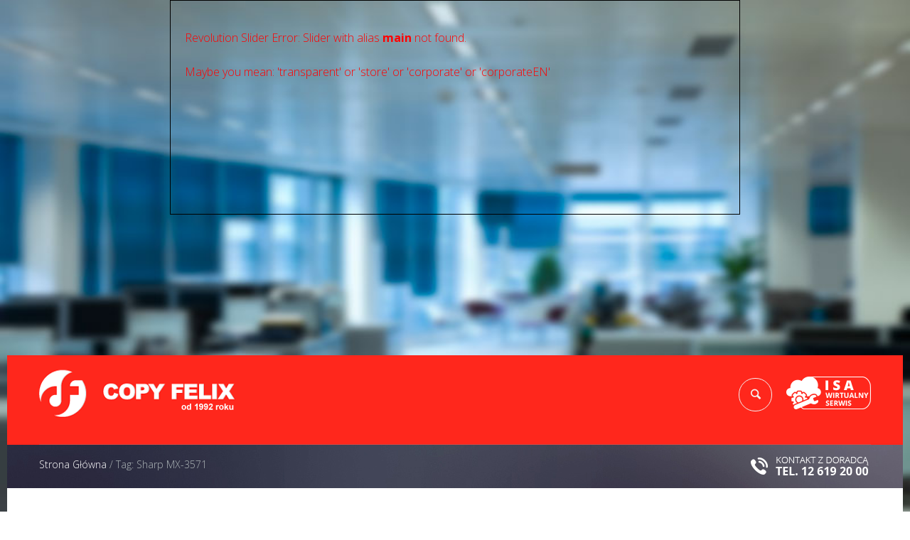

--- FILE ---
content_type: text/html; charset=UTF-8
request_url: https://www.copyfelix.pl/tag/sharp-mx-3571/
body_size: 17192
content:
<!DOCTYPE html>
<html lang="pl-PL">
<head>
	<meta charset="UTF-8" />
	<meta name="viewport" content="width=device-width, initial-scale=1, maximum-scale=1">
	<link rel="profile" href="https://gmpg.org/xfn/11" />
	<link rel="pingback" href="https://www.copyfelix.pl/xmlrpc.php" />
    		<link rel="icon" type="image/x-icon" href="https://www.copyfelix.pl/wp-content/uploads/2015/08/favicon.ico" />
    	<!--[if lt IE 9]>
	<script src="https://www.copyfelix.pl/wp-content/themes/classter/js/html5.js" type="text/javascript"></script>
	<![endif]-->
	<meta name='robots' content='index, follow, max-image-preview:large, max-snippet:-1, max-video-preview:-1' />
	<style>img:is([sizes="auto" i], [sizes^="auto," i]) { contain-intrinsic-size: 3000px 1500px }</style>
	
	<!-- This site is optimized with the Yoast SEO plugin v26.8 - https://yoast.com/product/yoast-seo-wordpress/ -->
	<title>Sharp MX-3571 - Copy Felix kserokopiarki Kraków, drukarki, sprzedaż, serwis, dzierżawa, leasing kserokopiarek małopolska</title>
	<link rel="canonical" href="https://www.copyfelix.pl/tag/sharp-mx-3571/" />
	<meta property="og:locale" content="pl_PL" />
	<meta property="og:type" content="article" />
	<meta property="og:title" content="Sharp MX-3571 - Copy Felix kserokopiarki Kraków, drukarki, sprzedaż, serwis, dzierżawa, leasing kserokopiarek małopolska" />
	<meta property="og:url" content="https://www.copyfelix.pl/tag/sharp-mx-3571/" />
	<meta property="og:site_name" content="Copy Felix kserokopiarki Kraków, drukarki, sprzedaż, serwis, dzierżawa, leasing kserokopiarek małopolska" />
	<meta name="twitter:card" content="summary_large_image" />
	<script type="application/ld+json" class="yoast-schema-graph">{"@context":"https://schema.org","@graph":[{"@type":"CollectionPage","@id":"https://www.copyfelix.pl/tag/sharp-mx-3571/","url":"https://www.copyfelix.pl/tag/sharp-mx-3571/","name":"Sharp MX-3571 - Copy Felix kserokopiarki Kraków, drukarki, sprzedaż, serwis, dzierżawa, leasing kserokopiarek małopolska","isPartOf":{"@id":"https://www.copyfelix.pl/#website"},"primaryImageOfPage":{"@id":"https://www.copyfelix.pl/tag/sharp-mx-3571/#primaryimage"},"image":{"@id":"https://www.copyfelix.pl/tag/sharp-mx-3571/#primaryimage"},"thumbnailUrl":"https://www.copyfelix.pl/wp-content/uploads/2020/11/sharp-mx-3051-copy-felix.jpg","breadcrumb":{"@id":"https://www.copyfelix.pl/tag/sharp-mx-3571/#breadcrumb"},"inLanguage":"pl-PL"},{"@type":"ImageObject","inLanguage":"pl-PL","@id":"https://www.copyfelix.pl/tag/sharp-mx-3571/#primaryimage","url":"https://www.copyfelix.pl/wp-content/uploads/2020/11/sharp-mx-3051-copy-felix.jpg","contentUrl":"https://www.copyfelix.pl/wp-content/uploads/2020/11/sharp-mx-3051-copy-felix.jpg","width":1920,"height":1569,"caption":"Sharp MX-3051"},{"@type":"BreadcrumbList","@id":"https://www.copyfelix.pl/tag/sharp-mx-3571/#breadcrumb","itemListElement":[{"@type":"ListItem","position":1,"name":"Strona główna","item":"https://www.copyfelix.pl/"},{"@type":"ListItem","position":2,"name":"Sharp MX-3571"}]},{"@type":"WebSite","@id":"https://www.copyfelix.pl/#website","url":"https://www.copyfelix.pl/","name":"Copy Felix kserokopiarki Kraków, drukarki, sprzedaż, serwis, dzierżawa, leasing kserokopiarek małopolska","description":"Szukasz dla swojej firmy ciekawych rozwiązań w dziedzinie drukowania i kopiowania dokumentów? Szukasz oszczędności w swojej firmie? Zapraszamy na nasze strony internetowe.","potentialAction":[{"@type":"SearchAction","target":{"@type":"EntryPoint","urlTemplate":"https://www.copyfelix.pl/?s={search_term_string}"},"query-input":{"@type":"PropertyValueSpecification","valueRequired":true,"valueName":"search_term_string"}}],"inLanguage":"pl-PL"}]}</script>
	<!-- / Yoast SEO plugin. -->


<link rel='dns-prefetch' href='//maps.google.com' />
<link rel='dns-prefetch' href='//fonts.googleapis.com' />
<link rel="alternate" type="application/rss+xml" title="Copy Felix kserokopiarki Kraków, drukarki, sprzedaż, serwis, dzierżawa, leasing kserokopiarek małopolska &raquo; Kanał z wpisami" href="https://www.copyfelix.pl/feed/" />
<link rel="alternate" type="application/rss+xml" title="Copy Felix kserokopiarki Kraków, drukarki, sprzedaż, serwis, dzierżawa, leasing kserokopiarek małopolska &raquo; Kanał z komentarzami" href="https://www.copyfelix.pl/comments/feed/" />
<link rel="alternate" type="application/rss+xml" title="Copy Felix kserokopiarki Kraków, drukarki, sprzedaż, serwis, dzierżawa, leasing kserokopiarek małopolska &raquo; Kanał z wpisami otagowanymi jako Sharp MX-3571" href="https://www.copyfelix.pl/tag/sharp-mx-3571/feed/" />
<script type="text/javascript">
/* <![CDATA[ */
window._wpemojiSettings = {"baseUrl":"https:\/\/s.w.org\/images\/core\/emoji\/16.0.1\/72x72\/","ext":".png","svgUrl":"https:\/\/s.w.org\/images\/core\/emoji\/16.0.1\/svg\/","svgExt":".svg","source":{"concatemoji":"https:\/\/www.copyfelix.pl\/wp-includes\/js\/wp-emoji-release.min.js?ver=6.8.3"}};
/*! This file is auto-generated */
!function(s,n){var o,i,e;function c(e){try{var t={supportTests:e,timestamp:(new Date).valueOf()};sessionStorage.setItem(o,JSON.stringify(t))}catch(e){}}function p(e,t,n){e.clearRect(0,0,e.canvas.width,e.canvas.height),e.fillText(t,0,0);var t=new Uint32Array(e.getImageData(0,0,e.canvas.width,e.canvas.height).data),a=(e.clearRect(0,0,e.canvas.width,e.canvas.height),e.fillText(n,0,0),new Uint32Array(e.getImageData(0,0,e.canvas.width,e.canvas.height).data));return t.every(function(e,t){return e===a[t]})}function u(e,t){e.clearRect(0,0,e.canvas.width,e.canvas.height),e.fillText(t,0,0);for(var n=e.getImageData(16,16,1,1),a=0;a<n.data.length;a++)if(0!==n.data[a])return!1;return!0}function f(e,t,n,a){switch(t){case"flag":return n(e,"\ud83c\udff3\ufe0f\u200d\u26a7\ufe0f","\ud83c\udff3\ufe0f\u200b\u26a7\ufe0f")?!1:!n(e,"\ud83c\udde8\ud83c\uddf6","\ud83c\udde8\u200b\ud83c\uddf6")&&!n(e,"\ud83c\udff4\udb40\udc67\udb40\udc62\udb40\udc65\udb40\udc6e\udb40\udc67\udb40\udc7f","\ud83c\udff4\u200b\udb40\udc67\u200b\udb40\udc62\u200b\udb40\udc65\u200b\udb40\udc6e\u200b\udb40\udc67\u200b\udb40\udc7f");case"emoji":return!a(e,"\ud83e\udedf")}return!1}function g(e,t,n,a){var r="undefined"!=typeof WorkerGlobalScope&&self instanceof WorkerGlobalScope?new OffscreenCanvas(300,150):s.createElement("canvas"),o=r.getContext("2d",{willReadFrequently:!0}),i=(o.textBaseline="top",o.font="600 32px Arial",{});return e.forEach(function(e){i[e]=t(o,e,n,a)}),i}function t(e){var t=s.createElement("script");t.src=e,t.defer=!0,s.head.appendChild(t)}"undefined"!=typeof Promise&&(o="wpEmojiSettingsSupports",i=["flag","emoji"],n.supports={everything:!0,everythingExceptFlag:!0},e=new Promise(function(e){s.addEventListener("DOMContentLoaded",e,{once:!0})}),new Promise(function(t){var n=function(){try{var e=JSON.parse(sessionStorage.getItem(o));if("object"==typeof e&&"number"==typeof e.timestamp&&(new Date).valueOf()<e.timestamp+604800&&"object"==typeof e.supportTests)return e.supportTests}catch(e){}return null}();if(!n){if("undefined"!=typeof Worker&&"undefined"!=typeof OffscreenCanvas&&"undefined"!=typeof URL&&URL.createObjectURL&&"undefined"!=typeof Blob)try{var e="postMessage("+g.toString()+"("+[JSON.stringify(i),f.toString(),p.toString(),u.toString()].join(",")+"));",a=new Blob([e],{type:"text/javascript"}),r=new Worker(URL.createObjectURL(a),{name:"wpTestEmojiSupports"});return void(r.onmessage=function(e){c(n=e.data),r.terminate(),t(n)})}catch(e){}c(n=g(i,f,p,u))}t(n)}).then(function(e){for(var t in e)n.supports[t]=e[t],n.supports.everything=n.supports.everything&&n.supports[t],"flag"!==t&&(n.supports.everythingExceptFlag=n.supports.everythingExceptFlag&&n.supports[t]);n.supports.everythingExceptFlag=n.supports.everythingExceptFlag&&!n.supports.flag,n.DOMReady=!1,n.readyCallback=function(){n.DOMReady=!0}}).then(function(){return e}).then(function(){var e;n.supports.everything||(n.readyCallback(),(e=n.source||{}).concatemoji?t(e.concatemoji):e.wpemoji&&e.twemoji&&(t(e.twemoji),t(e.wpemoji)))}))}((window,document),window._wpemojiSettings);
/* ]]> */
</script>
<link rel='stylesheet' id='jquery_reject-style-css' href='https://www.copyfelix.pl/wp-content/themes/classter/js/jreject/css/jquery.reject.css' type='text/css' media='all' />
<style id='wp-emoji-styles-inline-css' type='text/css'>

	img.wp-smiley, img.emoji {
		display: inline !important;
		border: none !important;
		box-shadow: none !important;
		height: 1em !important;
		width: 1em !important;
		margin: 0 0.07em !important;
		vertical-align: -0.1em !important;
		background: none !important;
		padding: 0 !important;
	}
</style>
<link rel='stylesheet' id='wp-block-library-css' href='https://www.copyfelix.pl/wp-includes/css/dist/block-library/style.min.css?ver=6.8.3' type='text/css' media='all' />
<style id='classic-theme-styles-inline-css' type='text/css'>
/*! This file is auto-generated */
.wp-block-button__link{color:#fff;background-color:#32373c;border-radius:9999px;box-shadow:none;text-decoration:none;padding:calc(.667em + 2px) calc(1.333em + 2px);font-size:1.125em}.wp-block-file__button{background:#32373c;color:#fff;text-decoration:none}
</style>
<style id='global-styles-inline-css' type='text/css'>
:root{--wp--preset--aspect-ratio--square: 1;--wp--preset--aspect-ratio--4-3: 4/3;--wp--preset--aspect-ratio--3-4: 3/4;--wp--preset--aspect-ratio--3-2: 3/2;--wp--preset--aspect-ratio--2-3: 2/3;--wp--preset--aspect-ratio--16-9: 16/9;--wp--preset--aspect-ratio--9-16: 9/16;--wp--preset--color--black: #000000;--wp--preset--color--cyan-bluish-gray: #abb8c3;--wp--preset--color--white: #ffffff;--wp--preset--color--pale-pink: #f78da7;--wp--preset--color--vivid-red: #cf2e2e;--wp--preset--color--luminous-vivid-orange: #ff6900;--wp--preset--color--luminous-vivid-amber: #fcb900;--wp--preset--color--light-green-cyan: #7bdcb5;--wp--preset--color--vivid-green-cyan: #00d084;--wp--preset--color--pale-cyan-blue: #8ed1fc;--wp--preset--color--vivid-cyan-blue: #0693e3;--wp--preset--color--vivid-purple: #9b51e0;--wp--preset--gradient--vivid-cyan-blue-to-vivid-purple: linear-gradient(135deg,rgba(6,147,227,1) 0%,rgb(155,81,224) 100%);--wp--preset--gradient--light-green-cyan-to-vivid-green-cyan: linear-gradient(135deg,rgb(122,220,180) 0%,rgb(0,208,130) 100%);--wp--preset--gradient--luminous-vivid-amber-to-luminous-vivid-orange: linear-gradient(135deg,rgba(252,185,0,1) 0%,rgba(255,105,0,1) 100%);--wp--preset--gradient--luminous-vivid-orange-to-vivid-red: linear-gradient(135deg,rgba(255,105,0,1) 0%,rgb(207,46,46) 100%);--wp--preset--gradient--very-light-gray-to-cyan-bluish-gray: linear-gradient(135deg,rgb(238,238,238) 0%,rgb(169,184,195) 100%);--wp--preset--gradient--cool-to-warm-spectrum: linear-gradient(135deg,rgb(74,234,220) 0%,rgb(151,120,209) 20%,rgb(207,42,186) 40%,rgb(238,44,130) 60%,rgb(251,105,98) 80%,rgb(254,248,76) 100%);--wp--preset--gradient--blush-light-purple: linear-gradient(135deg,rgb(255,206,236) 0%,rgb(152,150,240) 100%);--wp--preset--gradient--blush-bordeaux: linear-gradient(135deg,rgb(254,205,165) 0%,rgb(254,45,45) 50%,rgb(107,0,62) 100%);--wp--preset--gradient--luminous-dusk: linear-gradient(135deg,rgb(255,203,112) 0%,rgb(199,81,192) 50%,rgb(65,88,208) 100%);--wp--preset--gradient--pale-ocean: linear-gradient(135deg,rgb(255,245,203) 0%,rgb(182,227,212) 50%,rgb(51,167,181) 100%);--wp--preset--gradient--electric-grass: linear-gradient(135deg,rgb(202,248,128) 0%,rgb(113,206,126) 100%);--wp--preset--gradient--midnight: linear-gradient(135deg,rgb(2,3,129) 0%,rgb(40,116,252) 100%);--wp--preset--font-size--small: 13px;--wp--preset--font-size--medium: 20px;--wp--preset--font-size--large: 36px;--wp--preset--font-size--x-large: 42px;--wp--preset--spacing--20: 0.44rem;--wp--preset--spacing--30: 0.67rem;--wp--preset--spacing--40: 1rem;--wp--preset--spacing--50: 1.5rem;--wp--preset--spacing--60: 2.25rem;--wp--preset--spacing--70: 3.38rem;--wp--preset--spacing--80: 5.06rem;--wp--preset--shadow--natural: 6px 6px 9px rgba(0, 0, 0, 0.2);--wp--preset--shadow--deep: 12px 12px 50px rgba(0, 0, 0, 0.4);--wp--preset--shadow--sharp: 6px 6px 0px rgba(0, 0, 0, 0.2);--wp--preset--shadow--outlined: 6px 6px 0px -3px rgba(255, 255, 255, 1), 6px 6px rgba(0, 0, 0, 1);--wp--preset--shadow--crisp: 6px 6px 0px rgba(0, 0, 0, 1);}:where(.is-layout-flex){gap: 0.5em;}:where(.is-layout-grid){gap: 0.5em;}body .is-layout-flex{display: flex;}.is-layout-flex{flex-wrap: wrap;align-items: center;}.is-layout-flex > :is(*, div){margin: 0;}body .is-layout-grid{display: grid;}.is-layout-grid > :is(*, div){margin: 0;}:where(.wp-block-columns.is-layout-flex){gap: 2em;}:where(.wp-block-columns.is-layout-grid){gap: 2em;}:where(.wp-block-post-template.is-layout-flex){gap: 1.25em;}:where(.wp-block-post-template.is-layout-grid){gap: 1.25em;}.has-black-color{color: var(--wp--preset--color--black) !important;}.has-cyan-bluish-gray-color{color: var(--wp--preset--color--cyan-bluish-gray) !important;}.has-white-color{color: var(--wp--preset--color--white) !important;}.has-pale-pink-color{color: var(--wp--preset--color--pale-pink) !important;}.has-vivid-red-color{color: var(--wp--preset--color--vivid-red) !important;}.has-luminous-vivid-orange-color{color: var(--wp--preset--color--luminous-vivid-orange) !important;}.has-luminous-vivid-amber-color{color: var(--wp--preset--color--luminous-vivid-amber) !important;}.has-light-green-cyan-color{color: var(--wp--preset--color--light-green-cyan) !important;}.has-vivid-green-cyan-color{color: var(--wp--preset--color--vivid-green-cyan) !important;}.has-pale-cyan-blue-color{color: var(--wp--preset--color--pale-cyan-blue) !important;}.has-vivid-cyan-blue-color{color: var(--wp--preset--color--vivid-cyan-blue) !important;}.has-vivid-purple-color{color: var(--wp--preset--color--vivid-purple) !important;}.has-black-background-color{background-color: var(--wp--preset--color--black) !important;}.has-cyan-bluish-gray-background-color{background-color: var(--wp--preset--color--cyan-bluish-gray) !important;}.has-white-background-color{background-color: var(--wp--preset--color--white) !important;}.has-pale-pink-background-color{background-color: var(--wp--preset--color--pale-pink) !important;}.has-vivid-red-background-color{background-color: var(--wp--preset--color--vivid-red) !important;}.has-luminous-vivid-orange-background-color{background-color: var(--wp--preset--color--luminous-vivid-orange) !important;}.has-luminous-vivid-amber-background-color{background-color: var(--wp--preset--color--luminous-vivid-amber) !important;}.has-light-green-cyan-background-color{background-color: var(--wp--preset--color--light-green-cyan) !important;}.has-vivid-green-cyan-background-color{background-color: var(--wp--preset--color--vivid-green-cyan) !important;}.has-pale-cyan-blue-background-color{background-color: var(--wp--preset--color--pale-cyan-blue) !important;}.has-vivid-cyan-blue-background-color{background-color: var(--wp--preset--color--vivid-cyan-blue) !important;}.has-vivid-purple-background-color{background-color: var(--wp--preset--color--vivid-purple) !important;}.has-black-border-color{border-color: var(--wp--preset--color--black) !important;}.has-cyan-bluish-gray-border-color{border-color: var(--wp--preset--color--cyan-bluish-gray) !important;}.has-white-border-color{border-color: var(--wp--preset--color--white) !important;}.has-pale-pink-border-color{border-color: var(--wp--preset--color--pale-pink) !important;}.has-vivid-red-border-color{border-color: var(--wp--preset--color--vivid-red) !important;}.has-luminous-vivid-orange-border-color{border-color: var(--wp--preset--color--luminous-vivid-orange) !important;}.has-luminous-vivid-amber-border-color{border-color: var(--wp--preset--color--luminous-vivid-amber) !important;}.has-light-green-cyan-border-color{border-color: var(--wp--preset--color--light-green-cyan) !important;}.has-vivid-green-cyan-border-color{border-color: var(--wp--preset--color--vivid-green-cyan) !important;}.has-pale-cyan-blue-border-color{border-color: var(--wp--preset--color--pale-cyan-blue) !important;}.has-vivid-cyan-blue-border-color{border-color: var(--wp--preset--color--vivid-cyan-blue) !important;}.has-vivid-purple-border-color{border-color: var(--wp--preset--color--vivid-purple) !important;}.has-vivid-cyan-blue-to-vivid-purple-gradient-background{background: var(--wp--preset--gradient--vivid-cyan-blue-to-vivid-purple) !important;}.has-light-green-cyan-to-vivid-green-cyan-gradient-background{background: var(--wp--preset--gradient--light-green-cyan-to-vivid-green-cyan) !important;}.has-luminous-vivid-amber-to-luminous-vivid-orange-gradient-background{background: var(--wp--preset--gradient--luminous-vivid-amber-to-luminous-vivid-orange) !important;}.has-luminous-vivid-orange-to-vivid-red-gradient-background{background: var(--wp--preset--gradient--luminous-vivid-orange-to-vivid-red) !important;}.has-very-light-gray-to-cyan-bluish-gray-gradient-background{background: var(--wp--preset--gradient--very-light-gray-to-cyan-bluish-gray) !important;}.has-cool-to-warm-spectrum-gradient-background{background: var(--wp--preset--gradient--cool-to-warm-spectrum) !important;}.has-blush-light-purple-gradient-background{background: var(--wp--preset--gradient--blush-light-purple) !important;}.has-blush-bordeaux-gradient-background{background: var(--wp--preset--gradient--blush-bordeaux) !important;}.has-luminous-dusk-gradient-background{background: var(--wp--preset--gradient--luminous-dusk) !important;}.has-pale-ocean-gradient-background{background: var(--wp--preset--gradient--pale-ocean) !important;}.has-electric-grass-gradient-background{background: var(--wp--preset--gradient--electric-grass) !important;}.has-midnight-gradient-background{background: var(--wp--preset--gradient--midnight) !important;}.has-small-font-size{font-size: var(--wp--preset--font-size--small) !important;}.has-medium-font-size{font-size: var(--wp--preset--font-size--medium) !important;}.has-large-font-size{font-size: var(--wp--preset--font-size--large) !important;}.has-x-large-font-size{font-size: var(--wp--preset--font-size--x-large) !important;}
:where(.wp-block-post-template.is-layout-flex){gap: 1.25em;}:where(.wp-block-post-template.is-layout-grid){gap: 1.25em;}
:where(.wp-block-columns.is-layout-flex){gap: 2em;}:where(.wp-block-columns.is-layout-grid){gap: 2em;}
:root :where(.wp-block-pullquote){font-size: 1.5em;line-height: 1.6;}
</style>
<link rel='stylesheet' id='contact-form-7-css' href='https://www.copyfelix.pl/wp-content/plugins/contact-form-7/includes/css/styles.css?ver=6.1.4' type='text/css' media='all' />
<style id='contact-form-7-inline-css' type='text/css'>
.wpcf7 .wpcf7-recaptcha iframe {margin-bottom: 0;}.wpcf7 .wpcf7-recaptcha[data-align="center"] > div {margin: 0 auto;}.wpcf7 .wpcf7-recaptcha[data-align="right"] > div {margin: 0 0 0 auto;}
</style>
<link rel='stylesheet' id='rs-plugin-settings-css' href='https://www.copyfelix.pl/wp-content/plugins/revslider/rs-plugin/css/settings.css?ver=4.6.5' type='text/css' media='all' />
<style id='rs-plugin-settings-inline-css' type='text/css'>
.tp-caption a{color:#ff7302;text-shadow:none;-webkit-transition:all 0.2s ease-out;-moz-transition:all 0.2s ease-out;-o-transition:all 0.2s ease-out;-ms-transition:all 0.2s ease-out}.tp-caption a:hover{color:#ffa902}
</style>
<link rel='stylesheet' id='taxonomy-image-plugin-public-css' href='https://www.copyfelix.pl/wp-content/plugins/taxonomy-images/css/style.css?ver=0.9.6' type='text/css' media='screen' />
<link rel='stylesheet' id='custom-menu-style-css' href='https://www.copyfelix.pl/wp-content/themes/classter/admin/tools/custom_menu/custom_menu.css' type='text/css' media='all' />
<link rel='stylesheet' id='theme-font-Open-Sans-css' href='https://fonts.googleapis.com/css?family=Open+Sans:100,100italic,300,300italic,400,400italic,700,700italic&#038;subset=latin,latin-ext,cyrillic,cyrillic-ext' type='text/css' media='all' />
<link rel='stylesheet' id='fontello-css' href='https://www.copyfelix.pl/wp-content/themes/classter/css/fontello/css/fontello.css' type='text/css' media='all' />
<link rel='stylesheet' id='animation-css' href='https://www.copyfelix.pl/wp-content/themes/classter/css/fontello/css/animation.css' type='text/css' media='all' />
<link rel='stylesheet' id='main-style-css' href='https://www.copyfelix.pl/wp-content/themes/classter/style.css' type='text/css' media='all' />
<link rel='stylesheet' id='messages-style-css' href='https://www.copyfelix.pl/wp-content/themes/classter/js/messages/_messages.css' type='text/css' media='all' />
<link rel='stylesheet' id='shortcodes-css' href='https://www.copyfelix.pl/wp-content/themes/classter/shortcodes/shortcodes.css' type='text/css' media='all' />
<link rel='stylesheet' id='swiperslider-style-css' href='https://www.copyfelix.pl/wp-content/themes/classter/js/swiper/idangerous.swiper.css' type='text/css' media='all' />
<link rel='stylesheet' id='swiperslider-scrollbar-style-css' href='https://www.copyfelix.pl/wp-content/themes/classter/js/swiper/idangerous.swiper.scrollbar.css' type='text/css' media='all' />
<link rel='stylesheet' id='main-slider-style-css' href='https://www.copyfelix.pl/wp-content/themes/classter/css/slider-style.css' type='text/css' media='all' />
<link rel='stylesheet' id='theme-skin-css' href='https://www.copyfelix.pl/wp-content/themes/classter/skins/general/general.css' type='text/css' media='all' />
<style id='theme-skin-inline-css' type='text/css'>

		
			header.noFixMenu .topWrap .logo {
				height: 68px;
			}
			header.noFixMenu .topWrap .logo img {
				height: 68px;
			}
			header.noFixMenu .topWrap .logo .logo_text {
				line-height: 68px;
			}
			header.noFixMenu.menu_right .topWrap .openRightMenu,
			header.noFixMenu.menu_right .topWrap .search {
				margin-top: 37px;
				margin-bottom: 41px;
			}
			header.noFixMenu.menu_right .topWrap .topMenuStyleLine > ul > li {
				padding-top: 34px;
				padding-bottom: 34px;
			}
			header.noFixMenu.menu_right .topWrap .topMenuStyleLine > ul#mainmenu > li > .menu-panel,
			header.noFixMenu.menu_right .topWrap .topMenuStyleLine > ul > li > ul {
				top: 104px;
			}
		
	
		
			header.noFixMenu .topWrap .logo {
				padding: 20px 0 0 0;
			}
		
	
		
			footer .logo img {
				height: 63px;
			}
		
	
		
			.sliderHomeBullets {
				height: 500px;
			}
		
	
		
.theme_accent_1,
.theme_accent_1:before,
.sc_pricing_dark .sc_pricing_columns:hover ul.columnsAnimate .sc_pricing_data > span,
.sc_pricing_dark .sc_pricing_columns:hover ul.columnsAnimate .sc_pricing_title,
.sc_pricing_dark .sc_pricing_columns.active ul.columnsAnimate .sc_pricing_data > span,
.sc_pricing_dark .sc_pricing_columns.active ul.columnsAnimate .sc_pricing_title,
.postLink a
{ color:#2b313d; }

.roundButton.border:hover > a,
.squareButton.border > a:hover,
.squareButton.border > a:active,
.revlink.border:hover,
.revlink.border:active
{ color:#2b313d !important; }

.theme_accent_1_bgc,
.theme_accent_1_bgc:before,
.sc_dropcaps.sc_dropcaps_style_4 .sc_dropcap,
.squareButton.accent_1 > a,
.revlink.filled
{ background-color: #2b313d; }

.sc_pricing_dark .sc_pricing_columns .sc_button > a:hover,
.sc_pricing_dark .sc_pricing_columns .sc_button > a:active,
.sc_pricing_dark .sc_pricing_columns:hover ul.columnsAnimate .sc_button > a

{ background-color: #2b313d !important; }

.squareButton.border > a:hover,
.squareButton.border > a:active,
.sc_pricing_dark .sc_pricing_columns:hover ul.columnsAnimate,
.sc_pricing_dark .sc_pricing_columns.active ul.columnsAnimate,
.revlink.border:hover,
.revlink.border:active
{ border-color: #2b313d; }

.theme_accent_1_bg,
.theme_accent_1_bg:before
{ background:#2b313d; }

.squareButton.accent_1 > a:hover,
.squareButton.accent_1 > a:active,
.revlink.filled:hover,
.revlink.filled:active
{ background-color: rgba(,,,0.7) !important; }



	
</style>
<link rel='stylesheet' id='responsive-css' href='https://www.copyfelix.pl/wp-content/themes/classter/css/responsive.css' type='text/css' media='all' />
<link rel='stylesheet' id='theme-skin-responsive-css' href='https://www.copyfelix.pl/wp-content/themes/classter/skins/general/general-responsive.css' type='text/css' media='all' />
<link rel='stylesheet' id='anronet-style-css' href='https://www.copyfelix.pl/wp-content/themes/classter/css/anronet-style.css' type='text/css' media='all' />
<link rel='stylesheet' id='bartek-style-css' href='https://www.copyfelix.pl/wp-content/themes/classter/css/bartek-style.css' type='text/css' media='all' />
<link rel='stylesheet' id='js_composer_custom_css-css' href='//www.copyfelix.pl/wp-content/uploads/js_composer/custom.css?ver=4.6' type='text/css' media='screen' />
<link rel='stylesheet' id='wp-cpl-base-css-css' href='https://www.copyfelix.pl/wp-content/plugins/wp-category-posts-list/static/css/wp-cat-list-theme.css?ver=2.0.3' type='text/css' media='all' />
<link rel='stylesheet' id='wp_cpl_css_0-css' href='https://www.copyfelix.pl/wp-content/plugins/wp-category-posts-list/static/css/wp-cat-list-light.css?ver=2.0.3' type='text/css' media='all' />
<link rel='stylesheet' id='wp_cpl_css_1-css' href='https://www.copyfelix.pl/wp-content/plugins/wp-category-posts-list/static/css/wp-cat-list-dark.css?ver=2.0.3' type='text/css' media='all' />
<link rel='stylesheet' id='wp_cpl_css_2-css' href='https://www.copyfelix.pl/wp-content/plugins/wp-category-posts-list/static/css/wp-cat-list-giant-gold-fish.css?ver=2.0.3' type='text/css' media='all' />
<link rel='stylesheet' id='wp_cpl_css_3-css' href='https://www.copyfelix.pl/wp-content/plugins/wp-category-posts-list/static/css/wp-cat-list-adrift-in-dreams.css?ver=2.0.3' type='text/css' media='all' />
<!--n2css--><!--n2js--><script type="text/javascript" src="https://www.copyfelix.pl/wp-includes/js/jquery/jquery.min.js?ver=3.7.1" id="jquery-core-js"></script>
<script type="text/javascript" src="https://www.copyfelix.pl/wp-includes/js/jquery/jquery-migrate.min.js?ver=3.4.1" id="jquery-migrate-js"></script>
<link rel="https://api.w.org/" href="https://www.copyfelix.pl/wp-json/" /><link rel="alternate" title="JSON" type="application/json" href="https://www.copyfelix.pl/wp-json/wp/v2/tags/247" /><link rel="EditURI" type="application/rsd+xml" title="RSD" href="https://www.copyfelix.pl/xmlrpc.php?rsd" />
<meta name="generator" content="WordPress 6.8.3" />
		<script type="text/javascript">
			jQuery(document).ready(function() {
				// CUSTOM AJAX CONTENT LOADING FUNCTION
				var ajaxRevslider = function(obj) {
				
					// obj.type : Post Type
					// obj.id : ID of Content to Load
					// obj.aspectratio : The Aspect Ratio of the Container / Media
					// obj.selector : The Container Selector where the Content of Ajax will be injected. It is done via the Essential Grid on Return of Content
					
					var content = "";

					data = {};
					
					data.action = 'revslider_ajax_call_front';
					data.client_action = 'get_slider_html';
					data.token = 'b14cd9ae40';
					data.type = obj.type;
					data.id = obj.id;
					data.aspectratio = obj.aspectratio;
					
					// SYNC AJAX REQUEST
					jQuery.ajax({
						type:"post",
						url:"https://www.copyfelix.pl/wp-admin/admin-ajax.php",
						dataType: 'json',
						data:data,
						async:false,
						success: function(ret, textStatus, XMLHttpRequest) {
							if(ret.success == true)
								content = ret.data;								
						},
						error: function(e) {
							console.log(e);
						}
					});
					
					 // FIRST RETURN THE CONTENT WHEN IT IS LOADED !!
					 return content;						 
				};
				
				// CUSTOM AJAX FUNCTION TO REMOVE THE SLIDER
				var ajaxRemoveRevslider = function(obj) {
					return jQuery(obj.selector+" .rev_slider").revkill();
				};

				// EXTEND THE AJAX CONTENT LOADING TYPES WITH TYPE AND FUNCTION
				var extendessential = setInterval(function() {
					if (jQuery.fn.tpessential != undefined) {
						clearInterval(extendessential);
						if(typeof(jQuery.fn.tpessential.defaults) !== 'undefined') {
							jQuery.fn.tpessential.defaults.ajaxTypes.push({type:"revslider",func:ajaxRevslider,killfunc:ajaxRemoveRevslider,openAnimationSpeed:0.3});   
							// type:  Name of the Post to load via Ajax into the Essential Grid Ajax Container
							// func: the Function Name which is Called once the Item with the Post Type has been clicked
							// killfunc: function to kill in case the Ajax Window going to be removed (before Remove function !
							// openAnimationSpeed: how quick the Ajax Content window should be animated (default is 0.3)
						}
					}
				},30);
			});
		</script>
		<meta name="generator" content="Powered by Visual Composer - drag and drop page builder for WordPress."/>
<!--[if IE 8]><link rel="stylesheet" type="text/css" href="https://www.copyfelix.pl/wp-content/plugins/js_composer/assets/css/vc-ie8.css" media="screen"><![endif]--><noscript><style> .wpb_animate_when_almost_visible { opacity: 1; }</style></noscript>
<!-- Google tag (gtag.js) -->
<script async src="https://www.googletagmanager.com/gtag/js?id=G-6DXH8D0EE4"></script>
<script>
  window.dataLayer = window.dataLayer || [];
  function gtag(){dataLayer.push(arguments);}
  gtag('js', new Date());

  gtag('config', 'G-6DXH8D0EE4');
</script>

</head>



<script src="https://maps.googleapis.com/maps/api/js?key=AIzaSyAQSSilyDm7gHALvJnr5B2lcCRskh1MduU&callback=initMap"
    async defer></script>
<body class="archive tag tag-sharp-mx-3571 tag-247 wp-theme-classter themerex_body boxed top_panel_below theme_skin_general bg_pattern_1 group-blog wpb-js-composer js-comp-ver-4.6 vc_responsive">
	
	
	
	
	<!--[if lt IE 9]>
	<div class="sc_infobox sc_infobox_style_error"><div style="text-align:center;">It looks like you're using an old version of Internet Explorer. For the best WordPress experience, please <a href="http://microsoft.com" style="color:#191919">update your browser</a> or learn how to <a href="http://browsehappy.com" style="color:#222222">browse happy</a>!</div></div>	<![endif]-->
	<div class="main_content">
				<div class="boxedWrap">
			
						<div class="fullScreenSlider">
			

		<div class="sliderHomeBullets  slider_engine_revo slider_alias_main">
						<div style="width:800px;height:300px;margin-bottom:10px;border:1px solid black;margin:0px auto;">
				<div style="padding-left:20px;padding-right:20px;line-height:1.5;padding-top:40px;color:red;font-size:16px;text-align:left;">
					Revolution Slider Error: Slider with alias <strong>main</strong> not found. <br><br>Maybe you mean: 'transparent' or 'store' or 'сorporate' or 'corporateEN'				</div>
			</div>
			<script type="text/javascript">
				jQuery(document).ready(function(){
					jQuery(".rev_slider").show();
				});
			</script>
					</div>
					<header class="noFixMenu menu_right without_user_menu">
				<div class="topWrapFixed"></div>
				<div class="topWrap styleShaded" >
					
					<div class="mainmenu_area">
						<div class="main">
							<div class="logo logo_left">
								<a href="https://www.copyfelix.pl"><img src="https://www.copyfelix.pl/wp-content/uploads/2015/08/logo-copyfelix-top.png" class="logo_main" alt=""><img src="https://www.copyfelix.pl/wp-content/uploads/2015/08/logo-copyfelix-top.png" class="logo_fixed" alt=""></a>
							</div>

							<div class="top-ISA-responsive bs-hidden2 bs-visable"><a href="/isa" target="_blank"><img src="https://www.copyfelix.pl/wp-content/themes/classter/images/logo-ISA-top.png" class="logoISA" /></a></div>

							<div class="wrap_menu">
								
								
																	<div class="top-ISA menuTopWrap"><a href="/pl/isa"><img src="https://www.copyfelix.pl/wp-content/themes/classter/images/logo-ISA-top.png" class="logoISA" /><img src="https://www.copyfelix.pl/wp-content/themes/classter/images/logo-ISA-top.png" class="logoISA-fixed" /></a></div>
									<div class="top-ISA-responsive bs-hidden"><a href="/pl/isa"><img src="https://www.copyfelix.pl/wp-content/themes/classter/images/logo-ISA-top.png" class="logoISA" /></a></div>
									<div class="search" title="Open/close search form">
										<div class="searchForm">
											<form role="search" method="get" class="search-form" action="/">
												<input type="text" class="searchField" placeholder="Szukaj" value="" name="s" title="Szukaj:" />
												<button type="submit" class="searchSubmit" title="Start search"><span class="icoSearch"></span></button>
											</form>
										</div>
										<div class="ajaxSearchResults"></div>
									</div>
								
								<a href="#" class="openResponsiveMenu">Menu</a>

								
									<nav role="navigation" class="menuTopWrap topMenuStyleLine">
										<ul id="mainmenu" class=""><li id="menu-item-2404" class="menu-item menu-item-type-custom menu-item-object-custom menu-item-has-children"><a href="#">Oferta</a>
<ul class="sub-menu">
	<li id="menu-item-2324" class="menu-item menu-item-type-post_type menu-item-object-page"><a href="https://www.copyfelix.pl/oferta/sprzedaz/">Sprzedaż</a></li>
	<li id="menu-item-2310" class="menu-item menu-item-type-post_type menu-item-object-page"><a href="https://www.copyfelix.pl/oferta/dzierzawa-najem/">Dzierżawa / najem</a></li>
	<li id="menu-item-2323" class="menu-item menu-item-type-post_type menu-item-object-page"><a href="https://www.copyfelix.pl/oferta/uslugi-it/">Usługi IT</a></li>
	<li id="menu-item-2322" class="menu-item menu-item-type-post_type menu-item-object-page"><a href="https://www.copyfelix.pl/oferta/audyty/">Audyty</a></li>
	<li id="menu-item-2321" class="menu-item menu-item-type-post_type menu-item-object-page menu-item-has-children"><a href="https://www.copyfelix.pl/oferta/promocje/">Promocje</a>
	<ul class="sub-menu">
		<li id="menu-item-10165" class="menu-item menu-item-type-post_type menu-item-object-page"><a href="https://www.copyfelix.pl/oferta-wsparcia-szkol/">Oferta wsparcia szkół</a></li>
	</ul>
</li>
</ul>
</li>
<li id="menu-item-2405" class="menu-item menu-item-type-custom menu-item-object-custom menu-item-has-children"><a href="#">Serwis</a>
<ul class="sub-menu">
	<li id="menu-item-2351" class="menu-item menu-item-type-post_type menu-item-object-page"><a href="https://www.copyfelix.pl/serwis/kontrakty-serwisowe/">Kontrakty serwisowe</a></li>
	<li id="menu-item-2350" class="menu-item menu-item-type-post_type menu-item-object-page"><a href="https://www.copyfelix.pl/serwis/serwis-bez-umowy/">Serwis bez umowy</a></li>
	<li id="menu-item-2349" class="menu-item menu-item-type-post_type menu-item-object-page"><a href="https://www.copyfelix.pl/serwis/zglos-serwis/">Zgłoś serwis</a></li>
</ul>
</li>
<li id="menu-item-2442" class="menu-item menu-item-type-taxonomy menu-item-object-category menu-item-has-children"><a href="https://www.copyfelix.pl/category/produkty/">Produkty</a>
<ul class="sub-menu">
	<li id="menu-item-2449" class="menu-item menu-item-type-taxonomy menu-item-object-category"><a href="https://www.copyfelix.pl/category/produkty/urzadzenia-wielofunkcyjne/">Urządzenia wielofunkcyjne</a></li>
	<li id="menu-item-2443" class="menu-item menu-item-type-taxonomy menu-item-object-category"><a href="https://www.copyfelix.pl/category/produkty/drukarki/">Drukarki</a></li>
	<li id="menu-item-2448" class="menu-item menu-item-type-taxonomy menu-item-object-category"><a href="https://www.copyfelix.pl/category/produkty/urzadzenia-wielkoformatowe/">Urządzenia wielkoformatowe</a></li>
	<li id="menu-item-2446" class="menu-item menu-item-type-taxonomy menu-item-object-category"><a href="https://www.copyfelix.pl/category/produkty/projektory-i-sprzet-prezentacyjny/">Projektory i sprzęt prezentacyjny</a></li>
	<li id="menu-item-8234" class="menu-item menu-item-type-taxonomy menu-item-object-category"><a href="https://www.copyfelix.pl/category/produkty/oprogramowanie/">Oprogramowanie</a></li>
</ul>
</li>
<li id="menu-item-2403" class="menu-item menu-item-type-custom menu-item-object-custom menu-item-has-children"><a href="#">O firmie</a>
<ul class="sub-menu">
	<li id="menu-item-2336" class="menu-item menu-item-type-post_type menu-item-object-page"><a href="https://www.copyfelix.pl/o-firmie/kim-jestesmy/">Kim jesteśmy</a></li>
	<li id="menu-item-2335" class="menu-item menu-item-type-post_type menu-item-object-page"><a href="https://www.copyfelix.pl/o-firmie/co-oferujemy/">Co oferujemy</a></li>
	<li id="menu-item-2356" class="menu-item menu-item-type-taxonomy menu-item-object-category"><a href="https://www.copyfelix.pl/category/aktualnosci/">Aktualności</a></li>
	<li id="menu-item-2338" class="menu-item menu-item-type-taxonomy menu-item-object-category"><a href="https://www.copyfelix.pl/category/zaufali-nam/">Zaufali nam</a></li>
	<li id="menu-item-2334" class="menu-item menu-item-type-post_type menu-item-object-page"><a href="https://www.copyfelix.pl/o-firmie/pracuj-z-nami/">Pracuj z nami</a></li>
	<li id="menu-item-9028" class="menu-item menu-item-type-post_type menu-item-object-page"><a href="https://www.copyfelix.pl/o-firmie/polityka-jakosci/">Polityka jakości</a></li>
	<li id="menu-item-9031" class="menu-item menu-item-type-post_type menu-item-object-page"><a href="https://www.copyfelix.pl/o-firmie/klauzula-rodo/">Klauzula RODO</a></li>
</ul>
</li>
<li id="menu-item-2269" class="menu-item menu-item-type-post_type menu-item-object-page menu-item-has-children"><a href="https://www.copyfelix.pl/kontakt/">Kontakt</a>
<ul class="sub-menu">
	<li id="menu-item-2271" class="menu-item menu-item-type-post_type menu-item-object-page"><a href="https://www.copyfelix.pl/kontakt/kontakt-sprzedaz/">Kontakt – Sprzedaż</a></li>
	<li id="menu-item-2270" class="menu-item menu-item-type-post_type menu-item-object-page"><a href="https://www.copyfelix.pl/kontakt/kontakt-serwis/">Kontakt – Serwis</a></li>
</ul>
</li>
</ul>									</nav>
								
							</div>
						</div>
					</div>
				</div>
			</header>
						</div>
			
			
					<div id="topOfPage" class="topTabsWrap">
						<div class="main">
															<div class="speedBar">
									<a class="home" href="https://www.copyfelix.pl">Strona Główna</a><span class="breadcrumbs_delimiter"> / </span><span class="current">Tag: Sharp MX-3571</span>								</div>
																						<!-- <h1 class="pageTitle h1">Tag: Sharp MX-3571</h1> -->
									<div class="ant-phone"><img src="https://www.copyfelix.pl/wp-content/themes/classter/images/top-phone-pl.png" alt="kontakt z Copy Felix Kraków" /></div>
													</div>
					</div>
			
			<div class="mainWrap with_sidebar sideBarRight">
				
<div class="main" role="main">
<div class="content"><script type="text/javascript" language="JavaScript">
	function resetFormANT() {
		window.location.href = 'http://copyfelix.pl/tag/sharp-mx-3571/?reset=filter';
	}
</script>
	<div class="masonryWrap">
  		<h2 style="text-transform: uppercase">Sharp MX-3571</h2>
  		<h4>Szczegółowy filtr produktów:</h4>
		<div class="ant-produkty-filtr">
			<h5>Posiadamy odpowiednią ofertę dla każdego rodzaju działalności. Skorzystaj z poniższych menu, aby precyzyjnie wybrać niezawodne i uniwersalne urządzenie najodpowiedniejsze dla swojego domu lub firmy.</h5>
			<form action="" method="post" class="ant-produkty-filtr-form" name="antformFiltr" id="antformFiltr">
				<input type="hidden" name="ANT-searchFilterOptions" value="1">
				
				<div class="ant-submit">
					<input type="submit" value="Wyszukaj" />
					<input type="reset" value="Resetuj" onClick="javascript: resetFormANT();" />
				</div>
			</form>
		</div>
		<div class="ant-produkty-after-filtr">	</div>
		<section class="masonry masonry-colums-t isotopeNOanim" data-columns="t">
<article class="bg_post post_format_standard postLeft odd last post-9694 post type-post status-publish format-standard has-post-thumbnail hentry category-produkty category-urzadzenia-wielofunkcyjne category-wyroznione tag-sharp-mx-3071 tag-sharp-mx-3571">

	
							<div class="thumb hoverIncrease hoverTwo" data-link="https://www.copyfelix.pl/sharp_mx-3071-mx3571/" data-image="https://www.copyfelix.pl/wp-content/uploads/2020/11/sharp-mx-3051-copy-felix.jpg" data-title="SHARP MX-3071, MX-3571">
			<img class="wp-post-image" width="760" height="420" alt="SHARP MX-3071, MX-3571" src="https://www.copyfelix.pl/wp-content/uploads/2020/11/sharp-mx-3051-copy-felix-760x420.jpg">			</div>
		
			<div class="post_wrap">
	
				<h4 class="post_title"><a href="https://www.copyfelix.pl/sharp_mx-3071-mx3571/">SHARP MX-3071, MX-3571</a></h4>
		
						<div class="post_format_wrap postStandard">
					Urządzenia wielofunkcyjne SHARP MX-3071 i MX-3571 to rodzina zaawansowanych urządzeń, spełniających najwyższe wymagania tak w zakresie funkcjonalności, jak i bezpieczeństwa. Maksymalna wydajność...				</div>
						
	</div>

</article>

		</div> <!-- </div> class="content"> --><div id="sidebar_main" class="widget_area sidebar_main sidebar sidebarStyleDark" role="complementary">
	<aside id="wp_category_post_list_itg-2" class="widgetWrap widget-number-1 widget widget_wp_category_post_list_itg"><h5 class="title"><a href="https://www.copyfelix.pl/category/aktualnosci/">Najnowsze Aktualności</a></h5><ul class="wp-cpl-widget ant-sidebar-najnowsze wp-cpl-theme-no"><li><a href="https://www.copyfelix.pl/ricoh-arena-zegna-krakow/" title="Permalink to: RICOH ARENA żegna Kraków!!!" target="_self">RICOH ARENA żegna Kraków!!!</a></li>
<li><a href="https://www.copyfelix.pl/ekonomiczne-oszczedne-i-efektywne-nowe-urzadzenie-wielkoformatowe-ricoh/" title="Permalink to: Ekonomiczne, oszczędne i efektywne - nowe urządzenie wielkoformatowe RICOH" target="_self">Ekonomiczne, oszczędne i efektywne - nowe urządzenie wielkoformatowe RICOH</a></li>
<li><a href="https://www.copyfelix.pl/medal-europejski-dla-urzadzen-wielofunkcyjnych-ricoh/" title="Permalink to: Medal Europejski dla urządzeń wielofunkcyjnych RICOH" target="_self">Medal Europejski dla urządzeń wielofunkcyjnych RICOH</a></li>
<li><a href="https://www.copyfelix.pl/linia-roku-a3-mfp/" title="Permalink to: Linia Roku A3 MFP" target="_self">Linia Roku A3 MFP</a></li>
<li><a href="https://www.copyfelix.pl/wyjatkowe-osiagniecie-w-kategorii-latwosc-obslugi/" title="Permalink to: Wyjątkowe Osiągnięcie w Kategorii Łatwość Obsługi" target="_self">Wyjątkowe Osiągnięcie w Kategorii Łatwość Obsługi</a></li>
</ul></aside></div>

	</div> <!-- </div> class="main" role="main"> -->				</div> <!-- /.mainWrap -->

			
			<div class="footerContentWrap">
<div style="text-align: center; width: 100%;background: #fff;">
	<img src="https://www.copyfelix.pl/wp-content/themes/classter/images/pfr-poziom.jpg" alt="" style="max-height: 150px;" class="img-fluid">
</div>
				
										<div class="googlemap_button">Znajdź nas na mapie</div>
					<div id="sc_googlemap_848087200" class="sc_googlemap" style="width:100%;height:360px;" data-address="ul. Dietla 1 31-070 Kraków, PL" data-latlng="50.050056, 19.936496" data-zoom="14" data-style="style1" data-title="" data-description="" data-point="https://www.copyfelix.pl/wp-content/uploads/2015/09/kontakt_ikona_red.png"></div>
				
								<footer class="footerWrap footerStyleDark">
					<div class="main footerWidget widget_area sidebarStyleDark">
						<div class="columnsWrap"><aside id="black-studio-tinymce-5" class="columns1_3 widgetWrap widget-number-1 widget widget_black_studio_tinymce"><div class="textwidget"><p><a href="/"><img class="alignnone size-full wp-image-2295" src="https://www.copyfelix.pl/wp-content/uploads/2015/08/logo-copyfelix-footer1.png" alt="logo-copyfelix-footer" width="252" height="63" /></a></p>
<p>Drukarki, Urządzenia Wielofunkcyjne, Urządzenia Wielkoformatowe, Sprzęt Prezentacyjny</p>
<p><a href="https://www.copyfelix.pl/wp-content/uploads/2015/08/logo-spol-twitter.png"><img class="alignnone size-full wp-image-2302" src="https://www.copyfelix.pl/wp-content/uploads/2015/08/logo-spol-twitter.png" alt="logo-spol-twitter" width="40" height="41" /></a> <a href="https://www.facebook.com/CopyFelix" target="_blank"><img class="alignnone size-medium wp-image-2298" src="https://www.copyfelix.pl/wp-content/uploads/2015/08/logo-spol-facebook.png" alt="logo-spol-facebook" width="40" height="41" /></a> <a href="https://pl.linkedin.com/pub/copy-felix/9a/7b/baa" target="_blank"><img class="alignnone size-medium wp-image-2297" src="https://www.copyfelix.pl/wp-content/uploads/2015/08/logo-spol-linkedin.png" alt="logo-spol-linkedin" width="40" height="41" /></a> <a href="https://www.facebook.com/CopyFelix" target="_blank"><img class="alignnone size-full wp-image-2304" src="https://www.copyfelix.pl/wp-content/uploads/2015/08/logo-spol-googleplus.png" alt="logo-spol-googleplus" width="41" height="41" /></a></p>
</div></aside><aside id="black-studio-tinymce-2" class="columns1_3 widgetWrap widget-number-2 widget widget_black_studio_tinymce"><div class="textwidget"><p><a href="https://www.copyfelix.pl/wp-content/uploads/2015/09/logo-ISA-footer.png" target="_blank"><img class="alignnone wp-image-2717 size-full" src="https://www.copyfelix.pl/wp-content/uploads/2015/09/logo-ISA-footer.png" alt="" width="225" height="52" /></a></p>
<h3>Kontakt z doradcą</h3>
<p class="ico-footer"><img class="alignnone size-full wp-image-2290" src="https://www.copyfelix.pl/wp-content/uploads/2015/08/ico-telefon.png" alt="ico-telefon" width="29" height="26" /> 12 619 20 00 Kraków</p>
<p class="ico-footer"><img class="alignnone size-full wp-image-2289" src="https://www.copyfelix.pl/wp-content/uploads/2015/08/ico-mail.png" alt="ico-mail" width="29" height="21" /> <a href="mailto:doradca@copyfelix.com.pl">doradca@copyfelix.com.pl</a></p>
</div></aside><aside id="black-studio-tinymce-3" class="columns1_3 widgetWrap widget-number-3 widget widget_black_studio_tinymce"><div class="textwidget"><div class="columnsWrap ant-logo-footer">
<div class="columns1_2">
<p><img class="alignnone wp-image-2791 size-medium" src="https://www.copyfelix.pl/wp-content/uploads/2015/10/logo-ricoch-footer-300x258.png" alt="" width="200" height="" /></p>
<p><img class="alignnone wp-image-2292 size-full" src="https://www.copyfelix.pl/wp-content/uploads/2015/08/logo-lexmark-bsd-footer.png" alt="" width="200" /></p>
</div>
<div class="columns1_2">
<img class="alignnone size-full wp-image-2291" src="https://www.copyfelix.pl/wp-content/uploads/2015/08/logo-xerox-footer.png" alt="logo xerox" width="200" height="" /></p>
<p><img class="alignnone size-full wp-image-9663" src="https://www.copyfelix.pl/wp-content/uploads/2020/09/logo-sharp-small.jpg" alt="Sharp" width="206" height="110" /></p>
</div>
</div>
</div></aside></div>					</div>
				</footer>
				
								<div class="copyWrap">
					<div class="copy main">
						<div class="copyright">
						Copyfelix &#169; 2015 Wszelkie prawa zastrzeżone. <a href="/pl/polityka-prywatnosci">Polityka prywatności</a>						
						</div>
					<div class="design"><a href="http://www.anronet.pl" title="Realizacja Agencja Reklamowa Anronet">Realizacja Agencja Reklamowa <img src="/wp-content/themes/classter/images/anronet-white.png" srcset="/wp-content/themes/classter/images/anronet-white.png 1x, /wp-content/themes/classter/images/anronet2x-white.png" alt="Realizacja Agencja Reklamowa Anronet" title="Realizacja Agencja Reklamowa Anronet" style="vertical-align: middle; height: 16px; width: auto;"></a></div>
					 
					</div>
				</div>
				
			</div><!-- /.footerContentWrap -->

					</div><!-- ./boxedWrap -->
	</div><!-- ./main_content -->
<script type="text/javascript">
// Javascript String constants for translation
THEMEREX_MESSAGE_BOOKMARK_ADD   = "Add the bookmark";
THEMEREX_MESSAGE_BOOKMARK_ADDED = "Current page has been successfully added to the bookmarks. You can see it in the right panel on the tab \'Bookmarks\'";
THEMEREX_MESSAGE_BOOKMARK_TITLE = "Enter bookmark title";
THEMEREX_MESSAGE_BOOKMARK_EXISTS= "Current page already exists in the bookmarks list";
THEMEREX_MESSAGE_SEARCH_ERROR = "Error occurs in AJAX search! Please, type your query and press search icon for the traditional search way.";
THEMEREX_MESSAGE_EMAIL_CONFIRM= "On the e-mail address <b>%s</b> we sent a confirmation email.<br>Please, open it and click on the link.";
THEMEREX_MESSAGE_EMAIL_ADDED  = "Your address <b>%s</b> has been successfully added to the subscription list";
THEMEREX_REVIEWS_VOTE		  = "Thanks for your vote! New average rating is:";
THEMEREX_REVIEWS_ERROR		  = "Error saving your vote! Please, try again later.";
THEMEREX_MAGNIFIC_LOADING     = "Loading image #%curr% ...";
THEMEREX_MAGNIFIC_ERROR       = "<a href=\"%url%\">The image #%curr%</a> could not be loaded.";
THEMEREX_MESSAGE_ERROR_LIKE   = "Error saving your like! Please, try again later.";
THEMEREX_GLOBAL_ERROR_TEXT	  = "Global error text";
THEMEREX_NAME_EMPTY			  = "Pole Imię i Nazwisko nie może pozostać puste.";
THEMEREX_NAME_LONG 			  = "Too long name";
THEMEREX_EMAIL_EMPTY 		  = "Adres email jest za krótki lub pole jest niewypełnione";
THEMEREX_EMAIL_LONG			  = "Too long email address";
THEMEREX_EMAIL_NOT_VALID 	  = "Nieprawidłowy adres email";
THEMEREX_SUBJECT_EMPTY		  = "The subject can\'t be empty";
THEMEREX_SUBJECT_LONG 		  = "Too long subject";
THEMEREX_MESSAGE_EMPTY 		  = "Wypełnij pole przeznaczone na treść wiadomości";
THEMEREX_MESSAGE_LONG 		  = "Too long message text";
THEMEREX_SEND_COMPLETE 		  = "Send message complete!";
THEMEREX_SEND_ORDER_COMPLETE  = "Thank you! We\'ll be in touch.";
THEMEREX_SEND_ERROR 		  = "Transmit failed!";
THEMEREX_LOGIN_EMPTY		  = "The Login field can\'t be empty";
THEMEREX_LOGIN_LONG			  = "Too long login field";
THEMEREX_PASSWORD_EMPTY		  = "The password can\'t be empty and shorter then 5 characters";
THEMEREX_PASSWORD_LONG		  = "Too long password";
THEMEREX_PASSWORD_NOT_EQUAL   = "The passwords in both fields are not equal";
THEMEREX_REGISTRATION_SUCCESS = "Registration success! Please log in!";
THEMEREX_REGISTRATION_FAILED  = "Registration failed!";
THEMEREX_REGISTRATION_AUTHOR  = "Your account is waiting for the site admin moderation!";
THEMEREX_GEOCODE_ERROR 		  = "Geocode was not successful for the following reason:";
THEMEREX_GOOGLE_MAP_NOT_AVAIL = "Google map API not available!";


// AJAX parameters
var THEMEREX_ajax_url = "https://www.copyfelix.pl/wp-admin/admin-ajax.php";
var THEMEREX_ajax_nonce = "6549c8591f";

// Site base url
var THEMEREX_site_url = "https://www.copyfelix.pl";

// Theme base font
var THEMEREX_theme_font = "";

// Theme skin
var THEMEREX_theme_skin = "general";
var THEMEREX_theme_skin_bg = "#ffffff";

// Slider height
var THEMEREX_slider_height = 500;

// System message
var THEMEREX_systemMessage = {message:"", status: "", header: ""};

// User logged in
var THEMEREX_userLoggedIn = false;

// Show table of content for the current page
var THEMEREX_menu_toc = 'no';
var THEMEREX_menu_toc_home = THEMEREX_menu_toc!='no' && false;
var THEMEREX_menu_toc_top = THEMEREX_menu_toc!='no' && false;

// Fix main menu
var THEMEREX_menuFixed = true;

// Use responsive version for main menu
var THEMEREX_menuResponsive = 1167;
var THEMEREX_responsive_menu_click = true;

// Right panel demo timer
var THEMEREX_demo_time = 0;

// Video and Audio tag wrapper
var THEMEREX_useMediaElement = true;

// Use AJAX search
var THEMEREX_useAJAXSearch = true;
var THEMEREX_AJAXSearch_min_length = 3;
var THEMEREX_AJAXSearch_delay = 200;

// Popup windows engine
var THEMEREX_popupEngine  = 'magnific';
var THEMEREX_popupGallery = true;

// E-mail mask
THEMEREX_EMAIL_MASK = '^([a-zA-Z0-9_\\-]+\\.)*[a-zA-Z0-9_\\-]+@[a-z0-9_\\-]+(\\.[a-z0-9_\\-]+)*\\.[a-z]{2,6}$';

// Messages max length
var THEMEREX_msg_maxlength_contacts = 2000;
var THEMEREX_msg_maxlength_comments = 1000;

// Remember visitors settings
var THEMEREX_remember_visitors_settings = false;



	
jQuery(document).ready(function() {
			jQuery.reject({
			reject : {
				all: false, // Nothing blocked
				msie5: true, msie6: true, msie7: true, msie8: true // Covers MSIE 5-8
				/*
				 * Possibilities are endless...
				 *
				 * // MSIE Flags (Global, 5-8)
				 * msie, msie5, msie6, msie7, msie8,
				 * // Firefox Flags (Global, 1-3)
				 * firefox, firefox1, firefox2, firefox3,
				 * // Konqueror Flags (Global, 1-3)
				 * konqueror, konqueror1, konqueror2, konqueror3,
				 * // Chrome Flags (Global, 1-4)
				 * chrome, chrome1, chrome2, chrome3, chrome4,
				 * // Safari Flags (Global, 1-4)
				 * safari, safari2, safari3, safari4,
				 * // Opera Flags (Global, 7-10)
				 * opera, opera7, opera8, opera9, opera10,
				 * // Rendering Engines (Gecko, Webkit, Trident, KHTML, Presto)
				 * gecko, webkit, trident, khtml, presto,
				 * // Operating Systems (Win, Mac, Linux, Solaris, iPhone)
				 * win, mac, linux, solaris, iphone,
				 * unknown // Unknown covers everything else
				 */
			},
			imagePath: "https://www.copyfelix.pl/wp-content/themes/classter/js/jreject/images/",
			header: "Your browser is out of date", // Header Text
			paragraph1: "You are currently using an unsupported browser", // Paragraph 1
			paragraph2: "Please install one of the many optional browsers below to proceed",
			closeMessage: "Close this window at your own demise!" // Message below close window link
		});
	});
</script>
<div class="upToScroll">
		<a href="#" class="scrollToTop icon-up-open" title="Powrót do góry"></a>
</div>

<div class="customHtmlSection">
	</div>


<script type="speculationrules">
{"prefetch":[{"source":"document","where":{"and":[{"href_matches":"\/*"},{"not":{"href_matches":["\/wp-*.php","\/wp-admin\/*","\/wp-content\/uploads\/*","\/wp-content\/*","\/wp-content\/plugins\/*","\/wp-content\/themes\/classter\/*","\/*\\?(.+)"]}},{"not":{"selector_matches":"a[rel~=\"nofollow\"]"}},{"not":{"selector_matches":".no-prefetch, .no-prefetch a"}}]},"eagerness":"conservative"}]}
</script>
			<script type='text/javascript' src='https://www.copyfelix.pl/wp-content/plugins/revslider/rs-plugin/js/jquery.themepunch.tools.min.js?rev=4.6.5'></script>
			<script type='text/javascript' src='https://www.copyfelix.pl/wp-content/plugins/revslider/rs-plugin/js/jquery.themepunch.revolution.min.js?rev=4.6.5'></script>
			<link rel='stylesheet' id='magnific-style-css' href='https://www.copyfelix.pl/wp-content/themes/classter/js/magnific-popup/magnific-popup.css' type='text/css' media='all' />
<link rel='stylesheet' id='mediaelement-css' href='https://www.copyfelix.pl/wp-includes/js/mediaelement/mediaelementplayer-legacy.min.css?ver=4.2.17' type='text/css' media='all' />
<link rel='stylesheet' id='wp-mediaelement-css' href='https://www.copyfelix.pl/wp-includes/js/mediaelement/wp-mediaelement.min.css?ver=6.8.3' type='text/css' media='all' />
<script type="text/javascript" src="https://www.copyfelix.pl/wp-content/themes/classter/js/jreject/jquery.reject.js" id="jquery_reject-js"></script>
<script type="text/javascript" src="https://www.copyfelix.pl/wp-includes/js/dist/hooks.min.js?ver=4d63a3d491d11ffd8ac6" id="wp-hooks-js"></script>
<script type="text/javascript" src="https://www.copyfelix.pl/wp-includes/js/dist/i18n.min.js?ver=5e580eb46a90c2b997e6" id="wp-i18n-js"></script>
<script type="text/javascript" id="wp-i18n-js-after">
/* <![CDATA[ */
wp.i18n.setLocaleData( { 'text direction\u0004ltr': [ 'ltr' ] } );
/* ]]> */
</script>
<script type="text/javascript" src="https://www.copyfelix.pl/wp-content/plugins/contact-form-7/includes/swv/js/index.js?ver=6.1.4" id="swv-js"></script>
<script type="text/javascript" id="contact-form-7-js-translations">
/* <![CDATA[ */
( function( domain, translations ) {
	var localeData = translations.locale_data[ domain ] || translations.locale_data.messages;
	localeData[""].domain = domain;
	wp.i18n.setLocaleData( localeData, domain );
} )( "contact-form-7", {"translation-revision-date":"2025-12-11 12:03:49+0000","generator":"GlotPress\/4.0.3","domain":"messages","locale_data":{"messages":{"":{"domain":"messages","plural-forms":"nplurals=3; plural=(n == 1) ? 0 : ((n % 10 >= 2 && n % 10 <= 4 && (n % 100 < 12 || n % 100 > 14)) ? 1 : 2);","lang":"pl"},"This contact form is placed in the wrong place.":["Ten formularz kontaktowy zosta\u0142 umieszczony w niew\u0142a\u015bciwym miejscu."],"Error:":["B\u0142\u0105d:"]}},"comment":{"reference":"includes\/js\/index.js"}} );
/* ]]> */
</script>
<script type="text/javascript" id="contact-form-7-js-before">
/* <![CDATA[ */
var wpcf7 = {
    "api": {
        "root": "https:\/\/www.copyfelix.pl\/wp-json\/",
        "namespace": "contact-form-7\/v1"
    }
};
/* ]]> */
</script>
<script type="text/javascript" src="https://www.copyfelix.pl/wp-content/plugins/contact-form-7/includes/js/index.js?ver=6.1.4" id="contact-form-7-js"></script>
<script type="text/javascript" src="https://www.copyfelix.pl/wp-content/themes/classter/admin/tools/custom_menu/custom_menu.js" id="custom-menu-script-js"></script>
<script type="text/javascript" src="https://www.copyfelix.pl/wp-content/themes/classter/js/swiper/idangerous.swiper-2.7.js" id="swiperslider-js"></script>
<script type="text/javascript" src="https://www.copyfelix.pl/wp-content/themes/classter/js/swiper/idangerous.swiper.scrollbar-2.4.js" id="swiperslider-scrollbar-js"></script>
<script type="text/javascript" src="https://www.copyfelix.pl/wp-content/plugins/js_composer/assets/lib/bower/flexslider/jquery.flexslider-min.js?ver=4.6" id="flexslider-js"></script>
<script type="text/javascript" src="https://www.copyfelix.pl/wp-includes/js/jquery/ui/core.min.js?ver=1.13.3" id="jquery-ui-core-js"></script>
<script type="text/javascript" src="https://www.copyfelix.pl/wp-includes/js/jquery/ui/tabs.min.js?ver=1.13.3" id="jquery-ui-tabs-js"></script>
<script type="text/javascript" src="https://www.copyfelix.pl/wp-includes/js/jquery/ui/effect.min.js?ver=1.13.3" id="jquery-effects-core-js"></script>
<script type="text/javascript" src="https://www.copyfelix.pl/wp-includes/js/jquery/ui/effect-fade.min.js?ver=1.13.3" id="jquery-effects-fade-js"></script>
<script type="text/javascript" src="https://www.copyfelix.pl/wp-content/themes/classter/js/jquery.cookie.js" id="jquery-cookie-js"></script>
<script type="text/javascript" src="https://www.copyfelix.pl/wp-content/themes/classter/js/jquery.easing.js" id="jquery-easing-js"></script>
<script type="text/javascript" src="https://www.copyfelix.pl/wp-content/themes/classter/js/superfish.min.js" id="superfish-js"></script>
<script type="text/javascript" src="https://www.copyfelix.pl/wp-content/themes/classter/js/form_styler/jquery.formstyler.js" id="formstyler-js"></script>
<script type="text/javascript" src="https://www.copyfelix.pl/wp-content/themes/classter/js/messages/_messages.js" id="messages-js"></script>
<script type="text/javascript" src="https://www.copyfelix.pl/wp-content/themes/classter/js/SmoothScroll.min.js" id="smooth-scroll-js"></script>
<script type="text/javascript" src="https://www.copyfelix.pl/wp-content/themes/classter/shortcodes/shortcodes_init.js" id="shortcodes-init-js"></script>
<script type="text/javascript" src="https://www.copyfelix.pl/wp-content/themes/classter/js/_utils.js" id="_utils-js"></script>
<script type="text/javascript" src="https://www.copyfelix.pl/wp-content/themes/classter/js/_front.js" id="_front-js"></script>
<script type="text/javascript" src="https://maps.google.com/maps/api/js?sensor=false" id="googlemap-js"></script>
<script type="text/javascript" src="https://www.copyfelix.pl/wp-content/themes/classter/js/_googlemap_init.js" id="googlemap_init-js"></script>
<script type="text/javascript" src="https://www.copyfelix.pl/wp-content/themes/classter/js/magnific-popup/jquery.magnific-popup.min.js" id="magnific-js"></script>
<script type="text/javascript" id="mediaelement-core-js-before">
/* <![CDATA[ */
var mejsL10n = {"language":"pl","strings":{"mejs.download-file":"Pobierz plik","mejs.install-flash":"Korzystasz z przegl\u0105darki, kt\u00f3ra nie ma w\u0142\u0105czonej lub zainstalowanej wtyczki Flash player. W\u0142\u0105cz wtyczk\u0119 Flash player lub pobierz najnowsz\u0105 wersj\u0119 z https:\/\/get.adobe.com\/flashplayer\/","mejs.fullscreen":"Tryb pe\u0142noekranowy","mejs.play":"Odtw\u00f3rz","mejs.pause":"Zatrzymaj","mejs.time-slider":"Slider Czasu","mejs.time-help-text":"U\u017cyj strza\u0142ek lewo\/prawo aby przesun\u0105\u0107 o sekund\u0119 do przodu lub do ty\u0142u, strza\u0142ek g\u00f3ra\/d\u00f3\u0142 aby przesun\u0105\u0107 o dziesi\u0119\u0107 sekund.","mejs.live-broadcast":"Transmisja na \u017cywo","mejs.volume-help-text":"U\u017cywaj strza\u0142ek do g\u00f3ry oraz do do\u0142u aby zwi\u0119kszy\u0107 lub zmniejszy\u0107 g\u0142o\u015bno\u015b\u0107.","mejs.unmute":"W\u0142\u0105cz dzwi\u0119k","mejs.mute":"Wycisz","mejs.volume-slider":"Suwak g\u0142o\u015bno\u015bci","mejs.video-player":"Odtwarzacz video","mejs.audio-player":"Odtwarzacz plik\u00f3w d\u017awi\u0119kowych","mejs.captions-subtitles":"Napisy","mejs.captions-chapters":"Rozdzia\u0142y","mejs.none":"Brak","mejs.afrikaans":"afrykanerski","mejs.albanian":"Alba\u0144ski","mejs.arabic":"arabski","mejs.belarusian":"bia\u0142oruski","mejs.bulgarian":"bu\u0142garski","mejs.catalan":"katalo\u0144ski","mejs.chinese":"chi\u0144ski","mejs.chinese-simplified":"chi\u0144ski (uproszczony)","mejs.chinese-traditional":"chi\u0144ski (tradycyjny)","mejs.croatian":"chorwacki","mejs.czech":"czeski","mejs.danish":"du\u0144ski","mejs.dutch":"holenderski","mejs.english":"angielski","mejs.estonian":"esto\u0144ski","mejs.filipino":"filipi\u0144ski","mejs.finnish":"fi\u0144ski","mejs.french":"francuski","mejs.galician":"galicyjski","mejs.german":"niemiecki","mejs.greek":"grecki","mejs.haitian-creole":"Kreolski haita\u0144ski","mejs.hebrew":"hebrajski","mejs.hindi":"hinduski","mejs.hungarian":"w\u0119gierski","mejs.icelandic":"islandzki","mejs.indonesian":"indonezyjski","mejs.irish":"irlandzki","mejs.italian":"w\u0142oski","mejs.japanese":"japo\u0144ski","mejs.korean":"korea\u0144ski","mejs.latvian":"\u0142otewski","mejs.lithuanian":"litewski","mejs.macedonian":"macedo\u0144ski","mejs.malay":"malajski","mejs.maltese":"malta\u0144ski","mejs.norwegian":"norweski","mejs.persian":"perski","mejs.polish":"polski","mejs.portuguese":"portugalski","mejs.romanian":"rumu\u0144ski","mejs.russian":"rosyjski","mejs.serbian":"serbski","mejs.slovak":"s\u0142owacki","mejs.slovenian":"s\u0142owe\u0144ski","mejs.spanish":"hiszpa\u0144ski","mejs.swahili":"suahili","mejs.swedish":"szwedzki","mejs.tagalog":"tagalski","mejs.thai":"tajski","mejs.turkish":"turecki","mejs.ukrainian":"ukrai\u0144ski","mejs.vietnamese":"wietnamski","mejs.welsh":"walijski","mejs.yiddish":"jidysz"}};
/* ]]> */
</script>
<script type="text/javascript" src="https://www.copyfelix.pl/wp-includes/js/mediaelement/mediaelement-and-player.min.js?ver=4.2.17" id="mediaelement-core-js"></script>
<script type="text/javascript" src="https://www.copyfelix.pl/wp-includes/js/mediaelement/mediaelement-migrate.min.js?ver=6.8.3" id="mediaelement-migrate-js"></script>
<script type="text/javascript" id="mediaelement-js-extra">
/* <![CDATA[ */
var _wpmejsSettings = {"pluginPath":"\/wp-includes\/js\/mediaelement\/","classPrefix":"mejs-","stretching":"responsive","audioShortcodeLibrary":"mediaelement","videoShortcodeLibrary":"mediaelement"};
/* ]]> */
</script>
<script type="text/javascript" src="https://www.copyfelix.pl/wp-includes/js/mediaelement/wp-mediaelement.min.js?ver=6.8.3" id="wp-mediaelement-js"></script>
<script>
	jQuery(".sliderHomeBullets ul").prepend('<li data-transition="fade" data-slotamount="7" data-masterspeed="300" data-saveperformance="off" class="antSliderHomeOne tp-revslider-slidesli active-revslide" style="width: 100%; height: 100%; overflow: hidden; z-index: 18; visibility: hidden; opacity: 0;"><div class="slotholder" style="width:100%;height:100%;" data-duration="undefined" data-zoomstart="undefined" data-zoomend="undefined" data-rotationstart="undefined" data-rotationend="undefined" data-ease="undefined" data-bgpositionend="undefined" data-bgposition="center top" data-kenburns="undefined" data-easeme="undefined" data-bgfit="cover" data-bgfitend="undefined" data-owidth="undefined" data-oheight="undefined"><div class="tp-bgimg defaultimg" data-lazyload="undefined" data-bgfit="cover" data-bgposition="center top" data-bgrepeat="no-repeat" data-lazydone="undefined" src="https://www.copyfelix.pl/wp-content/uploads/2025/04/baner_edrukacja_main.jpg" style="background-color: rgba(0, 0, 0, 0); background-repeat: no-repeat; background-image: url(&quot;https://www.copyfelix.pl/wp-content/uploads/2025/04/baner_edrukacja_main.jpg&quot;); background-size: cover; background-position: center top; width: 100%; height: 100%; opacity: 1; visibility: inherit;"></div></div><div class="tp-caption TRX_button sfb fadeout tp-resizeme start" id="fifth" data-x="477" data-y="370" data-speed="500" data-start="700" data-easing="easeOutQuad" data-splitin="none" data-splitout="none" data-elementdelay="0.1" data-endelementdelay="0.1" data-endspeed="500" style="z-index: 8; white-space: nowrap; transition: all; min-height: 0px; min-width: 0px; line-height: 49px; border-width: 0px; margin: 0px; padding: 0px 29px; letter-spacing: 1px; font-size: 14px; left: 467.265px; top: 362.551px; visibility: visible; opacity: 0; transform: translate3d(0px, 0px, 0px);"><a class="revlink filled" href="/pl/oferta-wsparcia-szkol/" style="transition: 0.2s ease-out; min-height: 0px; min-width: 0px; line-height: 49px; border-width: 0px; margin: 0px; padding: 1px 29px; letter-spacing: 1px; font-size: 14px;">Sprawdź naszą ofertę</a> </div></li>');
</script>
</body>
</html>



--- FILE ---
content_type: text/css; charset=utf-8
request_url: https://www.copyfelix.pl/wp-content/themes/classter/css/anronet-style.css
body_size: 5119
content:

/* Theme Color
------------------------------------------------------------------------- */
a:hover,
.theme_accent,
.theme_accent:before,
.topTabsWrap .speedBar a:hover,
.topWrap .topMenuStyleLine > ul > li ul li a:hover,
.topWrap .topMenuStyleLine .current-menu-ancestor > a,
.topWrap .topMenuStyleLine > ul li a:hover,
.topWrap .topMenuStyleLine > ul li.sfHover > a,
.main .widgetWrap a:hover,
.main .widgetWrap a:hover span,
.widgetWrap a:hover span,
.roundButton:hover a,
input[type="submit"]:hover,
input[type="reset"]:hover,
input[type="button"]:hover,
.topWrap .usermenu_area ul.usermenu_list li.usermenu_currency > a:hover,
.topWrap .usermenu_area ul.usermenu_list li.usermenu_currency.sfHover > a,
.topWrap .usermenu_area ul.usermenu_list li ul li a:hover,
.topWrap .usermenu_area ul.usermenu_list li.usermenu_cart .widget_area ul li a:hover,
.topWrap .usermenu_area a:hover,
.topWrap .usermenu_area .sfHover a,
ul#mainmenu .menu-panel.thumb_title > li > ul > li > ul li a:before,
.topWrap .sidebar_cart .widget_shopping_cart_content .buttons .button:hover,
.topWrap .sidebar_cart ul.cart_list li > a:hover,
.topWrap .topMenuStyleLine .current-menu-item > a
{ color:#fff; }
.topWrap .topMenuStyleLine > ul > li ul.sub-menu .current-menu-item > a 
{ color:#ff271c; }


/*=== [ Body ] =========================================================================================*/

Body {
			background: url("/wp-content/uploads/2015/08/bg-large_image.jpg")!important;
			background-position: top center!important; 
			background-repeat: no-repeat!important;
			background-attachment: fixed!important;
			background-size: 100% 100%!important;
			color:#000;}

/* --- Reset --- */
h4 {line-height: 43px;	}


/*=== [ Header ] =========================================================================================*/

/* Header style */
.home .topWrap,
.error404  .topWrap,
.blog .topWrap,
.page .topWrap,
.archive .topWrap,
.category .topWrap,
.single .topWrap,
body.search  .topWrap,
.search-results  .topWrap,
.single-post .topWrap { background-color: #ff271c; }
.topWrap .search {
	float:right;
	margin: 30px 0px 30px 20px;
	width: 45px;
	height:45px;
	padding:0;
	border:1px solid #F3F3F3!important;
	position:relative;
	-webkit-transition: width 0.3s ease-out;
	-moz-transition: width 0.3s ease-out;
	-ms-transition: width 0.3s ease-out;
	-o-transition: width 0.3s ease-out;
	transition: width 0.3s ease-out;
}


.fixedTopMenu .topWrap .search{margin-top: 20px;}
.topWrap .search:before{ position:absolute; right:0; top:0; z-index:2; width:45px; height:45px; content: '\e824'; font-family: "fontello"; font-size:18px; color: #F3F3F3!important; line-height:45px; text-align:center;}
.topWrap .search .searchForm .searchSubmit .icoSearch:before{ width:45px; height:45px; font-family: "fontello"; content: '\e824'; font-size:16px; color: #F3F3F3!important; display:block; position:absolute; z-index:4;}
.topWrap .search .searchForm .searchField { height:45px; width: 70%!important; line-height: 20px; text-transform: uppercase; letter-spacing: 1px; background:none; border:none; margin:0; position:absolute; left:0; top:0; font-weight: 400; padding: 0 0 0 45px; color:#F3F3F3!important }
.topWrap .top-ISA {float: right !important;margin: 30px 0 0 20px; /* width: 119px; */ height:48px; padding:0;}

header.fixedTopMenu .topWrap { height: 80px!important; margin-top: -3px!important;}
header.fixedTopMenu .topWrap .top-ISA {margin: 23px 0 0 20px;}
.topWrap .top-ISA .logoISA-fixed{ display:none; }
header.fixedTopMenu .topWrap .top-ISA .logoISA{ display:none; }
header.fixedTopMenu .topWrap .top-ISA .logoISA-fixed{ display:inline-block; height: 42px; width: auto; }
.logo img { height:34px; margin-top: 0px; }
header.noFixMenu.menu_right .topWrap .topMenuStyleLine > ul > li > ul {top: 125px;}
header.noFixMenu.menu_right .topWrap .search {margin-top: 32px; margin-bottom: 46px;}

/*=== [ Main Menu ] =========================================================================================*/
.topWrap .topMenuStyleLine > ul > li > a { letter-spacing: 1px; display:block; padding:0 16px 30px 16px; height:39px; line-height:39px; text-transform:uppercase; text-decoration:none; color:#fff;  z-index:88; position: relative; font-size: 15px; font-weight: 600; }
.topWrap .topMenuStyleLine > ul > li > a:hover,
.topWrap .topMenuStyleLine > ul > li > a:active {color: #fff!important; }
.topWrap .topMenuStyleLine > ul > li:hover,
.topWrap .topMenuStyleLine > ul > li:active {border-bottom: 0px solid #fff}

.topWrap .topMenuStyleLine #menu-item-2442 ul.sub-menu  { width: 200px;}
.topWrap .topMenuStyleLine > ul > li ul.sub-menu li a:before { content: '\e804';font-size: 14px; font-family: "fontello"; color: #ff271c; height:30px; width:10px; line-height:20px; padding-right: 13px;;}

header.noFixMenu.menu_right .topWrap .topMenuStyleLine > ul > li {padding: 36px 0 0 0}


/*=== [ Sidebar & Widgets ] =========================================================================================*/


.topTabsWrap .pageTitle{ padding: 0 10px 20px 0; font-weight:200; color:#ffffff; font-size:38px }



#black-studio-tinymce-2 h3{color: #fff; text-transform: uppercase; font-size: 22px; font-weight: bold; margin: 5px 0;}
#black-studio-tinymce-2 a,#black-studio-tinymce-2 p{color: #fff;  font-size: 15px;}
#black-studio-tinymce-2 img{vertical-align: middle;}
#black-studio-tinymce-3 .textwidget {margin: -25px 0 0}


a.ant-title-produkt:hover{ color: #ff271c}
h1.ant-produktTitle {font-size:30px;}
.ant-produkt-borderline-top {border-top: 1px solid #b0aea5; margin-top: 20px; margin-bottom: 10px; width: 100%; height: 1px}
.ant-produkt-borderline-bottom {border-bottom: 1px solid #b0aea5; margin-bottom: 20px; margin-top: 10px; width: 100%; height: 1px}
.ant-produkt-podstawowe-dane ul {margin: 0; padding:0;list-style: none}
.ant-produkt-podstawowe-dane ul li {width: 150px;}
.ant-produkt-podstawowe-dane ul li span{color: #000; font-weight: bold; text-transform: uppercase;float: right}
.ant-produkt-small-thumb ul {margin: 0; padding:0;list-style: none}
.ant-produkt-small-thumb ul li{display: inline; width: 25% }
.ant-produkt-small-thumb ul li img{height: 90px; width: auto!important; }
.ant-produkt-small-thumb ul li {padding-left:10%}
.ant-produkt-small-thumb ul li:first-child {padding-left:0}
.ant-produkt-greybox {clear: both;float: none;height: 40px; width: 100%;background: #F5F7F9; margin: 10px 0;}
.ant-produkt-tabs li {list-style:none;display:inline; background:url(/wp-content/themes/classter/images/tabs-without-triangle.png) no-repeat; background-position: center bottom; padding: 3px 0; margin: 0}
.ant-produkt-tabs li.activeLI {background:url(/wp-content/themes/classter/images/tabs-triangle.png) no-repeat; background-position: center bottom; padding: 10px 0; margin: 0}
.ant-produkt-tabs a {padding:5px 10px;display:inline-block;color:#A8B1B3!important;text-decoration:none;}
.ant-produkt-tabs a.active {color:#586068!important; font-weight: bold}
li.ant-files {margin: 10px 0 10px 50px; list-style: none}
li.ant-files a:hover {color: grey;text-decoration: underline}
img.ant-icon {width: 40px; height: auto; padding-right: 10px; vertical-align: middle}


/* - topTabs - speedBar - */
.topTabsWrap{ padding-top:15px; }
.topTabsWrap .speedBar{ padding: 0px 0 10px; float:left; font-size:14px; color: #acb4b6; }
.topTabsWrap .speedBar a{ display:inline-block; color:#ffffff; text-decoration:none;}
.topTabsWrap .ant-phone{ float:right; padding: 0 0px 10px 0;  }

.ant-wybraneprodukty img,
.ant-wybraneprodukty h5 {text-align: center!important;}
.ant-dropcaps7 .sc_dropcap {background-color:#00954F!important; color: #fff!important; -webkit-border-radius: 100%  !important; -moz-border-radius:  100%  !important; border-radius:  100% !important;}


.ant-link-a:hover {text-decoration: underline; color: #ff271c}


.wpcf7-submit, .sc_contact_form_button input[type="submit"] { background-color:#392071!important; -webkit-border-radius: 31px!important; -moz-border-radius: 31px!important; border-radius: 31px!important; width: 180px;  margin: 0 auto; padding-bottom: 40px!important; border: 0}

.wpcf7-submit:hover,
sc_contact_form_button input[type="submit"]:hover,
sc_contact_form_button input[type="submit"]:focus,
.wpcf7-submit:focus{background-color:#7469!important}
img.ajax-loader {width: 16px; height: 16px;}
.wpcf7-validation-errors {text-align: center!important;border: 2px solid #392071!important; background: yellow; color:#ff271c!important; padding: 30px!important; margin-top: 100px!important;}
.wpcf7-mail-sent-ok{text-align: center!important;border: 2px solid #398F14!important; background: #4EC11C; color:#ffF!important; padding: 30px!important; margin-top: 100px!important;}
#sc_contact_form_1534287635 .wpcf7-validation-errors {text-align: center!important;border: 2px solid #392071!important; background: yellow; color:#ff271c!important; padding: 20px!important; margin-top: 200px!important;}
#sc_contact_form_1534287635 .wpcf7-mail-sent-ok{text-align: center!important;border: 2px solid #398F14!important; background: #4EC11C; color:#ffF!important; padding: 20px!important; margin-top: 200px!important;}


.ant-form {margin-bottom: 0px!important}
.ant-form div {margin-bottom: 80px;}
.ant-form input < input[type="submit"],
.ant-form input < input[type="reset"] {height: 40px!important;line-height: 20px!important}
.ant-form input[type="submit"],
.ant-form input[type="reset"] {margin-top: -22px!important; width: 65%;margin-bottom: 0px;!important}
.ant-form .columnsWrap{margin-bottom: -122px!important; }
ul.ant-sidebar-najnowsze {list-style: circle !important;}
ul.ant-sidebar-najnowsze li {padding-left: 15px!important;}
.ant-produkty-filtr {display: table; padding: 30px 20px 40px 20px; background: #f5f7f9; color: #5a626a}
.ant-produkty-after-filtr {display: table; padding: 0; height: 33px; width: 100%; background: url(/wp-content/themes/classter/images/search-traingle-bottom.png) center bottom no-repeat #fff;}
.ant-produkty-filtr h5 {text-align: center;padding: 5px 10%; text-transform: none; margin: 15px 0 25px 0; line-height: 22px;}
.ant-produkty-filtr-form div {background: url(/wp-content/themes/classter/images/select-triangle.png) 90% 50% no-repeat #fff; display: block; width: 180px; float: left; overflow: hidden; -webkit-border-radius: 20px; -moz-border-radius: 20px; border-radius: 20px; margin-left: 20px; margin-bottom: 20px; border: 1px solid #e8ecef;}
.ant-produkty-filtr-form div.ant-submit{background: none; width:320px; border:0;}
.ant-produkty-filtr-form select{ -webkit-border-radius: 20px; -moz-border-radius: 20px; border-radius: 20px;
    border: 0 solid #e8ecef;
    color: #b3b3b3;
	 font-weight:100;
    height: 35px;
    line-height: 35px;
    padding: 0 20px 0 20px;
    width: 200px;
    text-align:center;
    /* background: url(/wp-content/themes/classter/images/select-triangle.png) right no-repeat #fff; */
	 background: transparent none repeat scroll 0% 0%;
    white-space:nowrap;
    zoom:1;}
.ant-produkty-filtr-form div.ant-miw{width: 240px;}
.ant-produkty-filtr-form div.ant-miw select{width: 260px;}
.ant-produkty-filtr-form input[type="submit"],
.ant-produkty-filtr-form input[type="reset"] {
	float: none;
	clear: both;
	border: 0;
	color: #fff;
	-webkit-border-radius: 20px; -moz-border-radius: 20px; border-radius: 20px;
	background: #f55858;
	display: inline;
	margin: 0;
	height:35px;
	width: 150px;
	padding: 0;
   line-height: 35px;
	text-align:center;
	cursor: pointer;
}
.ant-produkty-filtr-form input[type="submit"]:hover,
.ant-produkty-filtr-form input[type="reset"]:hover {
    -webkit-transition: all 0.3s ease-out;
    -moz-transition: all 0.3s ease-out;
    -ms-transition: all 0.3s ease-out;
    -o-transition: all 0.3s ease-out;
    transition: all 0.3s ease-out;
	background: #F11212;}
	
	
.bg_post .post_title a:hover {color: #ff271c!important}

/*  slider */
,
.revlink.filled:hover,
.revlink.filled:active {background: #fe2e22!important}
.revlink  {background: #f65859!important}

.sc_testimonials_item_avatar {display: none!important; width:0!important;}
.sc_testimonials_item_author {text-align: center!important}
.sc_testimonials_item_name,
.sc_testimonials_item_position {margin: 0!important}



.ant-main-padding {padding-left: 20px!important; padding-right: 20px;!important}
.ant-main-aktualnosci-margin {margin-left: -80px!important; margin-right: -80px!important}

/*=== [ Responsive Menu ] =========================================================================================*/

.openResponsiveMenu {
    display: none;
    height: 45px;
    line-height: 45px;
    border: 1px solid #fff;
    text-transform: uppercase;
    color: #fff;
    text-align: center;
    float: right;
    width: auto;
    clear: none;
    margin: 33px 0 42px 20px;
    padding: 0 18px 0 40px;
    position: relative;
}
.openResponsiveMenu:before {
    color: #fff!important;
    display: block;
    height: 45px;
    text-align: left;
    line-height: 45px;
    font-family: "fontello";
    font-size: 20px;
    content: '\e870';
    float: left;
    position: absolute;
    left: 18px;
    margin: 0;
}
.openResponsiveMenu:hover {color#fff!important;}
.openResponsiveMenu:active {color#fff!important;}

.styleFon .openResponsiveMenu { border-color: #fff; color: #fff; }
.styleFon .openResponsiveMenu:before { color: #fff; }
.responsive_menu .menuTopWrap { background-color: #ff271c!important; clear: both; float: none !important; padding: 0; margin: 0 0 40px; }
.responsive_menu .topWrap .menuTopWrap ul li ul{ background: #FF746C; border: none !important; padding: 0 !important; width: 100% !important; margin: 0; display: none; position: static !important;}
.responsive_menu .topWrap .menuTopWrap .sub-menu a{ color: #fff; }

@media (min-width: 1167px) {
	.topWrap .top-ISA-responsive {display: none!important;}
}

@media (max-width: 1166px) {
	.topWrap .top-ISA {display: none!important;}
	.topWrap .top-ISA-responsive {float: right; margin: 33px 0px 0 10px; width: 108px!important; height:48px!important; padding:0!important;}
	.topWrap .top-ISA-responsive img {width: 108px; height: auto}
}



/* BG */
.theme_accent_bgc,
.theme_accent_bgc:before,
.sc_video_player:active .sc_video_play_button:after,
input[type="submit"]:active,
input[type="reset"]:active,
input[type="button"]:active,
.squareButton.active > span,
.squareButton.active > a,
.squareButton.ui-state-active > a,
.roundButton > a:active,
.squareButton > a:active,
.squareButton.global > a,
.nav_pages_parts > span.page_num,
.nav_comments > span.current,
ul > li.likeActive:active > a,
.masonry article .status,
.portfolio .isotopeElement .folioShowBlock:before,
.post .postStatus,
.itemPageFull .itemDescriptionWrap .toggleButton:active,
.footerWrap .footerWidget .sc_video_player:active .sc_video_play_button:after,
.topMenuStyleLine > ul .menu-panel,
.sliderLogo .elastislide-wrapper nav span:active:before,
.sc_dropcaps.sc_dropcaps_style_1 .sc_dropcap,
.sc_highlight.sc_highlight_style_1,
.sc_title_bg,
.sc_testimonials_style_1 .flex-direction-nav a:active,
.sc_testimonials_style_3 .sc_testimonials_items,
.sc_testimonials_style_3 .flex-direction-nav li,
.sc_testimonials_style_3 .flex-direction-nav a,
.pagination .pageLibrary > li.libPage > .pageFocusBlock .flex-direction-nav a:active,
.sc_popup_light:before,
.global_bg,
.widgetTabs .widgetTop .tagcloud a:hover,
.widgetTabs .widgetTop .tagcloud a:active,
.fullScreenSlider.globalColor .sliderHomeBullets .rsContent:before,
.fullScreenSlider .sliderHomeBullets .rsContent .slide-3 .order p span,
ul.sc_list_style_disk li:before,
.sc_slider_pagination_area .flex-control-nav.manual .slide_date,
.sc_contact_form_custom .bubble label:hover,
.sc_contact_form_custom .bubble label.selected,
.topWrap .cart a.cart_button,
/*sidebarStyleLight*/
.sidebarStyleLight .widget_socials .socPage ul li a:hover,
.sidebarStyleLight.widget_area .instagram-pics li a:after,
.sidebarStyleLight.widget_area .flickr_images .flickr_badge_image a:after,
.sidebarStyleLight .wp-calendar tbody td a:hover,
.sidebarStyleLight .wp-calendar tbody td a:hover,
.sidebarStyleLight .wp-calendar tbody td.today > span,
.sidebarStyleLight .wp-calendar tbody td.today a,
.footerStyleLight .contactFooter .contactShare ul li a:hover,
.footerContentWrap .googlemap_button,
.page404 .titleError > span,
.isotopeFiltr ul a .data_count,
.isotopeFiltr ul a .data_count:before,
.woocommerce #review_form #respond .form-submit input,
.woocommerce-page #review_form #respond .form-submit input,
.woocommerce table.cart a.remove:hover,
.woocommerce #content table.cart a.remove:hover,
.woocommerce-page table.cart a.remove:hover,
.woocommerce-page #content table.cart a.remove:hover,
.topWrap .sidebar_cart .widget_shopping_cart_content .buttons .button.checkout
{ background-color:#ff271c; }

.ant-logo-footer {margin-top: 10px; margin-bottom: 10px; text-align: center;padding-top: 30px; border: 0px solid white}
.footerWidget aside.columns1_3:first-child {border: 0px solid white; margin: 0}
.footerWidget aside.columns1_3:last-child {border: 0px solid white; margin: 0}
.footerWidget aside.columns1_3 {border: 0px solid white; margin: 0 0px 0 60px}

@media (max-width: 1109px) {
	.footerWidget aside.columns1_3{margin: 0}
	.ant-logo-footer {text-align: left;}
}
.ant-brak-produktow {text-align:center; margin: 30px 0;}
.ant-main-atribute {font-size: 11px; font-weight: normal; margin: 0; padding:0 line-height: 14px;}
.ant-main-atribute span{font-weight: bold; margin-right: 10px;}

.ant-grey-box {margin-left: -80px !important;   margin-right: -80px !important;	margin-top: -80px !important;}
.ant-grey-box h4 {color: #fff!important;}
	
@media (max-width: 1023px) {
	.ant-grey-box {margin-left: -60px !important;   margin-right: -60px !important;	margin-top: -60px !important;}
}
@media (max-width: 799px) {
	.ant-grey-box {margin-left: -40px !important;   margin-right: -40px !important;	margin-top: -40px !important;}
	.ant-grey-box h4 {font-size: 14px;}
}
@media (max-width: 479px) {
	.ant-grey-box {margin-left: 0px !important;   margin-right: 0px !important;	margin-top: -30px !important;}
}

.ANT-tabs table {	width: 90%;	margin: 0 auto; border: 0!important;}
.ANT-tabs table h3{ padding: 30px 0 30px 0!important}
.ANT-tabs table td:first-child{width: 35%!important}
.ANT-tabs div ul  {margin-left: 100px; list-style-image: url(/wp-content/themes/classter/images/li-triangle.png);}
.ANT-tabs {margin-bottom: 20px;}

.footerWidget {padding: 35px 0 20px}



/* - copyWrap - */
.copyWrap .copy .copyright{ color: #acb4b6; float: left; min-height:30px; line-height:30px; margin:0 0 30px 0; }
.copyWrap .copy .design{ color: #acb4b6; float: right; min-height:30px; line-height:30px; margin:0 0 30px 0; }
.copyWrap .copy .design a{ color: #05d1d4;}
.copyWrap .copy .design a:hover{ color: #fff;}

/*  for mobile A - on click bg color */
a.sc_icon {-webkit-tap-highlight-color: #ff271c;}

/*    main slider for mobile */  
@media (max-width: 799px) {
	.rev_slider_wrapper .rev_slider ul li #first  {font-size: 30px!important; margin-top: 40px!important; margin-left: -60px!important}
	.rev_slider_wrapper .rev_slider ul li #second {font-size: 18px!important; margin-top: 60px!important; margin-left: -60px!important}
	.rev_slider_wrapper .rev_slider ul li #third  {font-size: 18px!important; margin-top: 80px!important; margin-left: -60px!important}
	.rev_slider_wrapper .rev_slider ul li #fourth  {font-size: 18px!important; margin-top: 100px!important; margin-left: -60px!important}
	.rev_slider_wrapper .rev_slider ul li #fifth {margin-top: 120px!important; margin-left: -60px!important}
	
	.rev_slider_wrapper .rev_slider ul li #sixth  {font-size: 30px!important; margin-top: 30px!important; margin-left: -60px!important}
	.rev_slider_wrapper .rev_slider ul li #seventh  {font-size: 18px!important; margin-top: 40px!important; margin-left: -60px!important}
	.rev_slider_wrapper .rev_slider ul li #eighth  {margin-top: 70px!important; margin-left: -60px!important}
	
	/*button*/
	.revlink { font-size: 14px!important; line-height: 50px!important; }
	.revlink.filled { padding: 2px 30px!important;}
	.revlink.border { padding: 0 30px; -moz-box-sizing: border-box; box-sizing: border-box; border: 1px solid rgba(210, 217, 224, 0.5); color:#acb4b6;}	
}
@media (max-width: 555px) {
	.rev_slider_wrapper .rev_slider ul li #first  {font-size: 24px!important; margin-top: 40px!important; margin-left: -80px!important;line-height: 30px!important;}
	.rev_slider_wrapper .rev_slider ul li #second {font-size: 18px!important; margin-top: 80px!important; margin-left: -80px!important;line-height: 20px!important;}
	.rev_slider_wrapper .rev_slider ul li #third  {font-size: 18px!important; margin-top: 108px!important; margin-left: -80px!important;line-height: 20px!important;}
	.rev_slider_wrapper .rev_slider ul li #fourth  {font-size: 24px!important; margin-top: 160px!important; margin-left: -80px!important}
	.rev_slider_wrapper .rev_slider ul li #fifth {display: block!important;margin-top: 120px!important; margin-left: -60px!important}
	
	.rev_slider_wrapper .rev_slider ul li #sixth  {font-size: 24px!important; margin-top: 40px!important; margin-left: -40px!important;line-height: 30px!important;}
	.rev_slider_wrapper .rev_slider ul li #seventh  {font-size: 18px!important; margin-top: 240px!important; margin-left: 0px!important;line-height: 20px!important;}
	.rev_slider_wrapper .rev_slider ul li #eighth  {margin-top: 70px!important; margin-left: -60px!important}
	
	/*button*/
	.revlink { display: block!important; font-size: 14px!important; line-height: 30px!important; }
	.revlink.filled { padding: 1px 20px!important;}
	.revlink.border { padding: 0 20px; -moz-box-sizing: border-box; box-sizing: border-box; border: 1px solid rgba(210, 217, 224, 0.5); color:#acb4b6;}	
	
	/* strzałki */
	.tp-leftarrow {margin-top:200px!important;}
	.tp-rightarrow {margin-top:200px!important;}
}
@media (max-width: 399px) {
	
}


.archive .isotopeElement,
.category-products .isotopeElement {height: 680px;}

@media (max-width: 555px) {
	.category-produkty .isotopeElement,
	.category-products .isotopeElement {height: auto; margin-bottom: 10px;}
	
}

/*excerptSmall*/
@media (min-width: 555px) {
	.excerptSmall.post.bg_post > .thumb { float: left; width: 40%; margin: 0 35px 0 0; }
}
@media (min-width: 740px) {
	.excerptSmall.post.bg_post > .thumb { float: left; width: 30%; margin: 0 35px 0 0; }
}
@media (min-width: 1167px) {
	.excerptSmall.post.bg_post > .thumb { float: left; width: 25%; margin: 0 35px 0 0; }
}

@media (min-width: 555px) {
	.wp-image-8299 {height: 85px!important; width: 139px!important;}
	.wp-image-8290 {height: 85px!important; width: 180px!important;}
}

@media (min-width: 555px) {
	.wp-image-8318 {height: 500px!important; width: 463px!important;}
	.wp-image-8317 {height: 500px!important; width: 463px!important;}
}

#downloadLicznik a{
	color: #fff;
	background-color: red;
	font-size: 16px;
	font-weight: 600;
	display: block;
	width: 300px;
	border: 1px solid red;
	text-align: center;
	margin: 20px auto;
	padding: 20px 0;
	border-radius: 40px;
}
#downloadLicznik a:hover{
	background-color: #fff;
	color: red;;
}
@media (max-width: 420px) {
	#downloadLicznik a{
	font-size: 12px;
	width: 250px;
	padding: 12px 0;
	}
}
.wp-image-2292 {margin: 0}
.wp-image-2291 {margin: 23px 0 0 0}
.wp-image-9663 {margin: 0}
/*
*/
#rev_slider_4_1 .tp-bgimg.defaultimg {
background-position: center center!important;
}


--- FILE ---
content_type: application/javascript; charset=utf-8
request_url: https://www.copyfelix.pl/wp-content/themes/classter/shortcodes/shortcodes_init.js
body_size: 5595
content:
// Shortcodes init
function initShortcodes(container) {
	// Tabs
	if (container.find('.sc_tabs:not(.inited),.tabs_area:not(.inited)').length > 0) {
		container.find('.sc_tabs:not(.inited),.tabs_area:not(.inited)').each(function () {
			var init = jQuery(this).data('active');
			if (isNaN(init)) init = 0;
			else init = Math.max(0, init);
			jQuery(this)
				.addClass('inited')
				.tabs({
					active: init,
					show: {
						effect: 'fade',
						duration: 250
					},
					hide: {
						effect: 'fade',
						duration: 200
					},
					create: function (event, ui) {
						initShortcodes(ui.panel);
					},
					activate: function (event, ui) {
						initShortcodes(ui.newPanel);
					}
				});
		});
	}

	// Accordion
	if (container.find('.sc_accordion:not(.inited)').length > 0) {
		container.find(".sc_accordion:not(.inited)").each(function () {
			var init = jQuery(this).data('active');
			if (isNaN(init)) init = 0;
			else init = Math.max(0, init);
			jQuery(this)
				.addClass('inited')
				.accordion({
					active: init,
					heightStyle: "content",
					header: "> .sc_accordion_item > .sc_accordion_title",
					create: function (event, ui) {
						initShortcodes(ui.panel);
						ui.header.each(function () {
							jQuery(this).parent().addClass('sc_active');
						});
					},
					activate: function (event, ui) {
						initShortcodes(ui.newPanel);
						ui.newHeader.each(function () {
							jQuery(this).parent().addClass('sc_active');
						});
						ui.oldHeader.each(function () {
							jQuery(this).parent().removeClass('sc_active');
						});
					}
				});
		});
	}

	// Toggles
	if (container.find('.sc_toggles .sc_toggles_title:not(.inited)').length > 0) {
		container.find('.sc_toggles .sc_toggles_title:not(.inited)')
			.addClass('inited')
			.click(function () {
				jQuery(this).parent().toggleClass('sc_active');
				jQuery(this).parent().find('.sc_toggles_content').slideToggle(200, function () {
					initShortcodes(jQuery(this).parent().find('.sc_toggles_content'));
				});
			});
	}

	// Tooltip
	if (container.find('.sc_tooltip_parent:not(.inited)').length > 0) {
		container.find('.sc_tooltip_parent:not(.inited)')
			.addClass('inited')
			.hover(function () {
				"use strict";
				var obj = jQuery(this);
				obj.find('.sc_tooltip').stop().animate({
					'marginTop': '5'
				}, 100).show();
			},
			function () {
				"use strict";
				var obj = jQuery(this);
				obj.find('.sc_tooltip').stop().animate({
					'marginTop': '0'
				}, 100).hide();
			});
	}

	// Infoboxes
	if (container.find('.sc_infobox.sc_infobox_closeable:not(.inited)').length > 0) {
		container.find('.sc_infobox.sc_infobox_closeable:not(.inited)')
			.addClass('inited')
			.click(function () {
				jQuery(this).slideUp();
			});
	}

	// Contact form
	if (container.find('.sc_contact_form .sc_contact_form_submit:not(.inited)').length > 0) {
		container.find(".sc_contact_form .sc_contact_form_submit:not(.inited)")
			.addClass('inited')
			.click(function(e){
				var form = jQuery(this).parents("form");
				var action = form.attr('action');
				userSubmitForm(form, action!=undefined ? action : THEMEREX_ajax_url, THEMEREX_ajax_nonce);
				e.preventDefault();
				return false;
			});
	}
	if (container.find('.sc_contact_form_custom .bubble label:not(.inited)').length > 0) {
		container.find(".sc_contact_form_custom .bubble label:not(.inited)")
			.addClass('inited')
			.click(function(e){
				jQuery(this).parent().siblings('.bubble').find('label').removeClass('selected');
				jQuery(this).addClass('selected');
			});
	}

	// Bordered images
	if (container.find('.sc_border:not(.inited)').length > 0) {
		container.find('.sc_border:not(.inited)')
			.each(function () {
				"use strict";
				if (jQuery(this).parents('div:hidden,article:hidden').length > 0) return;
				jQuery(this).addClass('inited');
				var w = Math.round(jQuery(this).width());
				var h = Math.round(w/4*3);
				jQuery(this).find('.slides').css({height: h+'px'});
				jQuery(this).find('.slides li').css({width: w+'px', height: h+'px'});
			});
	}

	// Autoheight sliders
	if (container.find('.sc_slider_autoheight').length > 0) {
		container.find('.sc_slider_autoheight').each(function() {
			jQuery(this).find('li.swiper-slide,li.flex-slide,li.chop-slide').each(function() {
				if (jQuery(this).data('autoheight') == undefined) {
					jQuery(this).attr('data-autoheight', jQuery(this).height());
				}
			});
		});
	}

	// Flex Slider
	if (container.find('.sc_slider_flex:not(.inited)').length > 0) {
		container.find('.sc_slider_flex:not(.inited)')
			.addClass('inited')
			.each(function () {
				"use strict";
				if (jQuery(this).parents('div:hidden,article:hidden').length > 0) return;
				if (jQuery(this).parents('.isotopeNOanim:not(.inited),.isotope:not(.inited)').length > 0) return;
				jQuery(this).flexslider({
					prevText: '',
					nextText: '',
					directionNav: jQuery(this).hasClass('sc_slider_controls'),
					controlNav: jQuery(this).hasClass('sc_slider_pagination') || jQuery(this).parents('.sc_slider_pagination_area').length > 0,
					animation: 'slide',
					animationLoop: true,
					slideshow: !jQuery(this).hasClass('sc_slider_noautoplay'),
					slideshowSpeed: isNaN(jQuery(this).data('interval')) ? 7000 : jQuery(this).data('interval'),
					animationSpeed: 600,
					pauseOnAction: true,
					pauseOnHover: true,
					useCSS: false,
					manualControls: jQuery(this).parents('.sc_slider_pagination_area').length > 0 ? '#'+jQuery(this).attr('id')+'_scroll ul li' : '',
					after: function(slider){
						if (slider.parents('.sc_slider_pagination_area').length > 0) {
							sliderChangeActivePagination(slider, slider.currentSlide);
						}
					}
				});
				calcSliderDimensions(jQuery(this));
			});
	}

	// Chop Slider
	if (container.find('.sc_slider_chop:not(.inited)').length > 0) {
		container.find('.sc_slider_chop:not(.inited)')
			.addClass('inited')
			.each(function () {
				"use strict";
				if (jQuery(this).parents('div:hidden,article:hidden').length > 0) return;
				if (jQuery(this).parents('.isotopeNOanim:not(.inited),.isotope:not(.inited)').length > 0) return;
				var slider = jQuery(this);
				var effect = slider.data('effect').split('|');
				slider.chopSlider({
		/* Slide Element */
		slide : "#"+slider.attr('id')+" .chop-slide",
		/* Controlers */
		nextTrigger : slider.hasClass('sc_slider_controls') ? "#"+slider.attr('id')+" a.flex-next" : '',
		prevTrigger : slider.hasClass('sc_slider_controls') ? "#"+slider.attr('id')+" a.flex-prev" : '',
		hideControls : true,
		sliderPagination : slider.parents('.sc_slider_pagination_area').length > 0 ? "#"+slider.attr('id')+'_scroll ul li' : '',
		/* Captions */
		useCaptions : true,
		everyCaptionIn : "#"+slider.attr('id')+" .sc_slider_info_item",
		showCaptionIn : "#"+slider.attr('id')+" .sc_slider_info_holder",
		captionTransform : "scale(0) translate(-600px,0px) rotate(45deg)",
		/* Autoplay */
		autoplay : !slider.hasClass('sc_slider_noautoplay'),
		autoplayDelay : isNaN(slider.data('interval')) ? 6000 : slider.data('interval'),
		/* Default Parameters */
		defaultParameters : {
			type: "vertical",
			xOffset: 20,
			yOffset: 20,
			hPieces : 10,
			vPieces: 20,
			rotate : 10 ,
			rotateSymmetric: false,
			scaleX:0.5,
			scaleY:-0.5,
			translateX:10,
			translateY:10,
			ease1:"ease",
			ease2:"ease",
			origin:"center center",
			dur1: 1000,
			dur2 :600,
			dur3: 1000,
			pieceDelay : 50,
			xFadeDelay :0,
			prevTransition : 	{
				rotate:-10,
				xOffset:10,
				startFrom:10
			}
		},
		t2D : csTransitions[effect[0]]['random'],
		t3D : effect.length > 1 ? csTransitions[effect[1]]['random'] : false,
		/* For Mobile Devices */
		mobile: csTransitions['mobile']['random'],
		/* For Old and IE Browsers */
		noCSS3:csTransitions['noCSS3']['random'],
		/* Events */
		onStart: function(){},
		onEnd: function(){}

				});
				calcSliderDimensions(jQuery(this));
			});
	}

	// Swiper Slider
	if (container.find('.sc_slider_swiper:not(.inited)').length > 0) {
		container.find('.sc_slider_swiper:not(.inited)')
			.each(function () {
				"use strict";
				if (jQuery(this).parents('div:hidden,article:hidden').length > 0) return;
				if (jQuery(this).parents('.isotopeNOanim:not(.inited),.isotope:not(.inited)').length > 0) return;
				jQuery(this).addClass('inited');
				var id = jQuery(this).attr('id');
				if (id == undefined) {
					id = 'swiper_'+Math.random();
					id = id.replace('.', '');
					jQuery(this).attr('id', id);
				}
				jQuery(this).addClass(id);
				jQuery(this).find('.slides li').css('position', 'relative');

                if(jQuery(this).parent().hasClass('sc_text_slider') || jQuery(this).parent().hasClass('sc_testimonials') || jQuery(this).parent().hasClass('sc_twitter') ) {
                    THEMEREX_Swipers[id] = new Swiper('.' + id, {
                        loop: true,
                        grabCursor: true,
                        pagination: jQuery(this).hasClass('sc_slider_pagination') ? '#' + id + ' .flex-control-nav' : false,
                        paginationClickable: true,
                        calculateHeight: true,
                        resizeReInit: true,
                        autoResize: true,
                        autoplay: jQuery(this).hasClass('sc_slider_noautoplay') ? false : (isNaN(jQuery(this).data('interval')) ? 7000 : jQuery(this).data('interval')),
                        autoplayDisableOnInteraction: false,
                        initialSlide: 0,
                        speed: 600
                    });
                    jQuery(window).resize(function(){
                        THEMEREX_Swipers[id].resizeFix();
                        THEMEREX_Swipers[id].reInit();
                    });

                } else {
                    THEMEREX_Swipers[id] = new Swiper('.' + id, {
                        loop: true,
                        grabCursor: true,
                        pagination: jQuery(this).hasClass('sc_slider_pagination') ? '#' + id + ' .flex-control-nav' : false,
                        paginationClickable: true,
                        calculateHeight: false,
                        autoplay: jQuery(this).hasClass('sc_slider_noautoplay') ? false : (isNaN(jQuery(this).data('interval')) ? 7000 : jQuery(this).data('interval')),
                        autoplayDisableOnInteraction: false,
                        initialSlide: 0,
                        speed: 600,
                        onFirstInit: function (slider) {
                            var cont = jQuery(slider.container);
                            if (!cont.hasClass('sc_slider_autoheight')) return;
                            var li = cont.find('li.swiper-slide').eq(1);
                            var h = li.data('autoheight');
                            if (h > 0) {
                                var pt = parseInt(li.css('paddingTop')), pb = parseInt(li.css('paddingBottom'));
                                cont.height(h + (isNaN(pt) ? 0 : pt) + (isNaN(pb) ? 0 : pb));
                                cont.find('.swiper-wrapper').height(h + (isNaN(pt) ? 0 : pt) + (isNaN(pb) ? 0 : pb));
                            }
                        },
                        onSlideChangeStart: function (slider) {
                            var cont = jQuery(slider.container);
                            if (!cont.hasClass('sc_slider_autoheight')) return;
                            var idx = slider.activeIndex;
                            var li = cont.find('li.swiper-slide').eq(idx);
                            var h = li.data('autoheight');
                            if (h > 0) {
                                var pt = parseInt(li.css('paddingTop')), pb = parseInt(li.css('paddingBottom'));
                                li.height(h);
                                cont.height(h + (isNaN(pt) ? 0 : pt) + (isNaN(pb) ? 0 : pb));
                                cont.find('.swiper-wrapper').height(h + (isNaN(pt) ? 0 : pt) + (isNaN(pb) ? 0 : pb));
                            }
                        },
                        onSlideChangeEnd: function (slider, dir) {
                            var cont = jQuery(slider.container);
                            if (cont.parents('.sc_slider_pagination_area').length > 0) {
                                var li = cont.parents('.sc_slider_pagination_area').find('.flex-control-nav.manual ul li');
                                var idx = slider.activeIndex > li.length ? 0 : slider.activeIndex - 1;
                                sliderChangeActivePagination(cont, idx);
                            }
                        }
                    });
                }

				var curSlide = jQuery(this).find('.slides').data('current-slide');
				if (curSlide > 0)
					THEMEREX_Swipers[id].swipeTo(curSlide-1);
				prepareSliderNavi(jQuery(this));
				calcSliderDimensions(jQuery(this));
			});
	}

	//Scroll
	if (container.find('.sc_scroll:not(.inited)').length > 0) {
		container.find('.sc_scroll:not(.inited)')
			.each(function () {
				"use strict";
				if (jQuery(this).parents('div:hidden,article:hidden').length > 0) return;
				jQuery(this).addClass('inited');
				var id = jQuery(this).attr('id');
				if (id == undefined) {
					id = 'scroll_'+Math.random();
					id = id.replace('.', '');
					jQuery(this).attr('id', id);
				}
				jQuery(this).addClass(id);
				var bar = jQuery(this).find('#'+id+'_bar');
				if (bar.length > 0 && !bar.hasClass(id+'_bar')) {
					bar.addClass(id+'_bar');
				}
				THEMEREX_Swipers[id] = new Swiper('.'+id, {
					freeMode: true,
					freeModeFluid: true,
					grabCursor: true,
					noSwiping: jQuery(this).hasClass('scroll-no-swiping'),
					mode: jQuery(this).hasClass('sc_scroll_vertical') ? 'vertical' : 'horizontal',
					slidesPerView: jQuery(this).hasClass('sc_scroll') ? 'auto' : 1,
					mousewheelControl: true,
					mousewheelAccelerator: 4,	// Accelerate mouse wheel in Firefox 4+
					scrollContainer: jQuery(this).hasClass('sc_scroll_vertical'),
					scrollbar: {
						container: '.'+id+'_bar',
						hide: true,
						draggable: true
					}
				});
				prepareSliderNavi(jQuery(this));
			});
	}

	//Countdown
	if (container.find('.sc_countdown:not(.inited)').length > 0) {
		var myCountdown = {};
		container.find('.sc_countdown:not(.inited)')
			.each(function () {
				"use strict";
				if (jQuery(this).parents('div:hidden,article:hidden').length > 0) return;
				jQuery(this).addClass('inited');
				var id = jQuery(this).attr('id');
				if (id == undefined) {
					id = 'countdown_'+Math.random();
					id = id.replace('.', '');
					jQuery(this).attr('id', id);
				}
				var curDate = new Date();
				var	curDateStr = curDate.getFullYear() + '-' + (curDate.getMonth()<9 ? '0' : '') + (curDate.getMonth()+1) + '-' + (curDate.getDate() < 10 ? '0' : '') + curDate.getDate();
				var endDate = jQuery(this).data('date');
				if (endDate == undefined || endDate == '' || endDate < curDateStr)
					endDate = curDateStr;
				endDate = endDate.split('-');
				var endTime = jQuery(this).data('time');
				if (endTime == undefined || endTime == '')
					endTime = '00:00:00';
				endTime = endTime.split(':');
				if (endTime.length==2) endTime[2] = 0;
				var destDate = new Date(endDate[0], endDate[1]-1, endDate[2], endTime[0], endTime[1], endTime[2]);
				var diff = Math.round(destDate.getTime() / 1000 - curDate.getTime() / 1000);
				myCountdown[id] = jQuery('#'+id).FlipClock(diff, {
					countdown: true,
					clockFace: 'DailyCounter'
				});
			});
	}

	//Zoom
	if (container.find('.sc_zoom:not(.inited)').length > 0) {
		container.find('.sc_zoom:not(.inited)')
			.each(function () {
				"use strict";
				if (jQuery(this).parents('div:hidden,article:hidden').length > 0) return;
				jQuery(this).addClass('inited');
				jQuery(this).find('img').elevateZoom({
					zoomType: "lens",
					lensShape: "round",
					lensSize: 200
				});
			});
	}

	//Skills init
	if (container.find('.sc_skills_item:not(.inited)').length > 0) {
		skills_init(container);
		jQuery(window).scroll(function () { skills_init(container); });
	}
	//Skills type='arc' init
	if (container.find('.sc_skills_arc:not(.inited)').length > 0) {
		skills_arc_init(container);
		jQuery(window).scroll(function () { skills_arc_init(container); });
	}

	//Pan init
	if (container.find('.sc_pan:not(.inited_pan)').length > 0) {
		container.find('.sc_pan:not(.inited_pan)')
			.each(function () {
				"use strict";
				if (jQuery(this).parents('div:hidden,article:hidden').length > 0) return;
				var pan = jQuery(this).addClass('inited_pan');
				var cont = pan.parent();
				cont.mousemove(function(e) {
					"use strict";
					var anim = {};
					var tm = 0;
					var pw = pan.width(), ph = pan.height();
					var cw = cont.width(), ch = cont.height();
					var coff = cont.offset();
					if (pan.hasClass('sc_pan_vertical'))
						pan.css('top', -Math.floor((e.pageY - coff.top) / ch * (ph-ch)));
					if (pan.hasClass('sc_pan_horizontal'))
						pan.css('left', -Math.floor((e.pageX - coff.left) / cw * (pw-cw)));
				});
				cont.mouseout(function(e) {
					pan.css({'left': 0, 'top': 0});
				});
			});
	}




    // Googlemap init
    if (container.find('.sc_googlemap:not(.inited)').length > 0) {
        container.find('.sc_googlemap:not(.inited)')
            .each(function () {
                "use strict";
                if (jQuery(this).parents('div:hidden,article:hidden').length > 0) return;
                var map = jQuery(this).addClass('inited');
                var map_address	= map.data('address');
                var map_latlng	= map.data('latlng');
                var map_id		= map.attr('id');
                var map_zoom	= map.data('zoom');
                var map_style	= map.data('style');
                var map_descr	= map.data('description');
                var map_title	= map.data('title');
                var map_point	= map.data('point');
                googlemap_init( jQuery('#'+map_id).get(0), {address: map_address , latlng: map_latlng, style: map_style, zoom: map_zoom, description: map_descr, title: map_title, point: map_point});
            });
    }




}

// Slider navigation
var THEMEREX_Swipers = {};
function prepareSliderNavi(slider) {
	// Prev / Next
	var navi = slider.find('.flex-direction-nav');
	if (navi.length == 0) navi = slider.siblings('.flex-direction-nav');
	if (navi.length > 0) {
		navi.find('.flex-prev').click(function(e){
			var swiper = jQuery(this).parents('.swiper-slider-container');
			if (swiper.length == 0) swiper = jQuery(this).parents('.flex-direction-nav').siblings('.swiper-slider-container');
			var id = swiper.attr('id');
			THEMEREX_Swipers[id].swipePrev();
			e.preventDefault();
			return false;
		});
		navi.find('.flex-next').click(function(e){
			var swiper = jQuery(this).parents('.swiper-slider-container');
			if (swiper.length == 0) swiper = jQuery(this).parents('.flex-direction-nav').siblings('.swiper-slider-container');
			var id = swiper.attr('id');
			THEMEREX_Swipers[id].swipeNext();
			e.preventDefault();
			return false;
		});
	}

	// Pagination
	navi = slider.siblings('.flex-control-nav.manual');
	if (navi.length > 0) {
		navi.find('li').click(function(e){
			var swiper = jQuery(this).parents('.sc_slider_pagination_area').find('.swiper-slider-container');
			var id = swiper.attr('id');
			THEMEREX_Swipers[id].swipeTo(jQuery(this).index());
			e.preventDefault();
			return false;
		});
	}
}

function sliderChangeActivePagination(slider, idx) {
	var pg = slider.parents('.sc_slider_pagination_area').find('.flex-control-nav.manual');
	pg.find('ul li').removeClass('active').eq(idx).addClass('active');
	var h = pg.height();
	var off = pg.find('.active').offset().top - pg.offset().top;
	var off2 = pg.find('.sc_scroll_wrapper').offset().top - pg.offset().top;
	var h2  = pg.find('.active').height();
	if (off < 0) {
		pg.find('.sc_scroll_wrapper').css({'transform': 'translate3d(0px, 0px, 0px)', 'transition-duration': '0.3s'});
	} else if (h <= off+h2) {
		pg.find('.sc_scroll_wrapper').css({'transform': 'translate3d(0px, -'+(Math.abs(off2)+off+h2-h/4)+'px, 0px)', 'transition-duration': '0.3s'});
	}
}

// Slider dimensions
function calcSliderDimensions(slider) {
     if(slider.parent().hasClass('sc_text_slider') || slider.parent().hasClass('sc_testimonials') || slider.parent().hasClass('sc_twitter') ) return;
     if (slider.height() == 0 || slider.hasClass('sc_slider_noresize') || !slider.hasClass('inited')) return;
     var w = slider.data('old-width');
     var h = slider.data('old-height');
     if (isNaN(w) || w<50 || isNaN(h) || h<50) {
     slider.data('old-width', slider.width());
     slider.data('old-height', slider.height());
     } else if (w != slider.width()) {
     if (w < slider.width()) slider.width(w);	// Prevent to make slider dimensions bigger then original
     var newH = Math.round(slider.width()/w*h);
     slider.find('.slides').height(newH);
     slider.find('.slides li').height(newH);
     }
     //resizeIsotope();
}

// skills init
function skills_init(container) {
	if (arguments.length==0) var container = jQuery('body');
	var scrollPosition = jQuery(window).scrollTop() + jQuery(window).height();

	container.find('.sc_skills_item:not(.inited)').each(function () {
		var skillsItem = jQuery(this);
		var scrollSkills = skillsItem.offset().top;
		if (scrollPosition > scrollSkills) {
			skillsItem.addClass('inited');
			var skills = skillsItem.parents('.sc_skills').eq(0);
			var type = skills.data('type');
			var total = skillsItem.find('.sc_skills_total').eq(0);
			var start = parseInt(total.data('start'));
			var stop = parseInt(total.data('stop'));
			var maximum = parseInt(total.data('max'));
			var startPercent = Math.round(start/maximum*100);
			var stopPercent = Math.round(stop/maximum*100);
			var ed = total.data('ed');
			var duration = parseInt(total.data('duration'));
			var speed = parseInt(total.data('speed'));
			var step = parseInt(total.data('step'));
			if (type == 'bar') {
				var dir = skills.data('dir');
				var count = skillsItem.find('.sc_skills_count').eq(0);
				if (dir=='horizontal')
					count.css('width', startPercent + '%').animate({ width: stopPercent + '%' }, duration);
				else if (dir=='vertical')
					count.css('height', startPercent + '%').animate({ height: stopPercent + '%' }, duration);
				skills_counter(start, stop, speed-(dir!='unknown' ? 5 : 0), step, ed, total);
			} else if (type == 'counter') {
				skills_counter(start, stop, speed - 5, step, ed, total);
			} else if (type == 'pie') {
				var steps = parseInt(total.data('steps'));
				var color = total.data('color');
				var easing = total.data('easing');

				skills_counter(start, stop, Math.round(1500/steps), step, ed, total);

				var options = {
					segmentShowStroke: true,
					segmentStrokeColor: "#fff",
					segmentStrokeWidth: 0,
					animationSteps: steps,
					animationEasing: easing,
					animateRotate: true,
					animateScale: false,
                    percentageInnerCutout: 95
				};

				var pieData = [{
					value: stopPercent,
					color: color
				}, {
					value: 100 - stopPercent,
					color: "#f5f7f9"
				}];
				var canvas = skillsItem.find('canvas');
				canvas.attr({width: skillsItem.width(), height: skillsItem.width()}).css({width: skillsItem.width(), height: skillsItem.height()});
				//var pie = new Chart(canvas.get(0).getContext("2d")).Pie(pieData, options);
                var pie = new Chart(canvas.get(0).getContext("2d")).Doughnut(pieData,options);
			}
		}
	});
}

//skills counter animation
function skills_counter(start, stop, speed, step, ed, total) {
	start = Math.min(stop, start + step);
	total.text(start+ed);
	if (start < stop) {
		setTimeout(function () {
			skills_counter(start, stop, speed, step, ed, total);
		}, speed);
	}
}

//skills arc init
function skills_arc_init(container) {
	if (arguments.length==0) var container = jQuery('body');
	container.find('.sc_skills_arc:not(.inited)').each(function () {
		var arc = jQuery(this);
		arc.addClass('inited');
		var items = arc.find('.sc_skills_data .arc');
		var canvas = arc.find('.sc_skills_arc_canvas').eq(0);
		var legend = arc.find('.sc_skills_legend').eq(0);
		var w = Math.round(arc.width() - legend.width());
		var c = Math.floor(w/2);
		var o = {
			random: function(l, u){
				return Math.floor((Math.random()*(u-l+1))+l);
			},
			diagram: function(){
				var r = Raphael(canvas.attr('id'), w, w),
					rad = hover = Math.round(w/2/items.length),
					step = Math.round(((w-20)/2-rad)/items.length),
					stroke = Math.round(w/9/items.length),
					speed = 400;

				r.circle(c, c, Math.round(w/2)).attr({ stroke: 'none', fill: THEMEREX_theme_skin_bg ? THEMEREX_theme_skin_bg : '#ffffff' });

				var title = r.text(c, c, arc.data('subtitle')).attr({
					font: 'lighter '+Math.round(rad*0.8)+'px "'+THEMEREX_theme_font+'"',
					fill: '#232a34'
				}).toFront();

				rad -= Math.round(step/2);

				r.customAttributes.arc = function(value, color, rad){
					var v = 3.6 * value,
						alpha = v == 360 ? 359.99 : v,
						rand = o.random(91, 240),
						a = (rand-alpha) * Math.PI/180,
						b = rand * Math.PI/180,
						sx = c + rad * Math.cos(b),
						sy = c - rad * Math.sin(b),
						x = c + rad * Math.cos(a),
						y = c - rad * Math.sin(a),
						path = [['M', sx, sy], ['A', rad, rad, 0, +(alpha > 180), 1, x, y]];
					return { path: path, stroke: color }
				}

				items.each(function(i){
					var t = jQuery(this),
						color = t.find('.color').val(),
						value = t.find('.percent').val(),
						text = t.find('.text').text();

					rad += step;
					var z = r.path().attr({ arc: [value, color, rad], 'stroke-width': stroke });

					z.mouseover(function(){
						this.animate({ 'stroke-width': hover, opacity: .75 }, 1000, 'elastic');
						if (Raphael.type != 'VML') //solves IE problem
							this.toFront();
						title.stop().animate({ opacity: 0 }, speed, '>', function(){
							this.attr({ text: (text ? text + '\n' : '') + value + '%' }).animate({ opacity: 1 }, speed, '<');
						});
					}).mouseout(function(){
						this.stop().animate({ 'stroke-width': stroke, opacity: 1 }, speed*4, 'elastic');
						title.stop().animate({ opacity: 0 }, speed, '>', function(){
							title.attr({ text: arc.data('subtitle') }).animate({ opacity: 1 }, speed, '<');
						});
					});
				});

			}
		}
		o.diagram();
	});
}